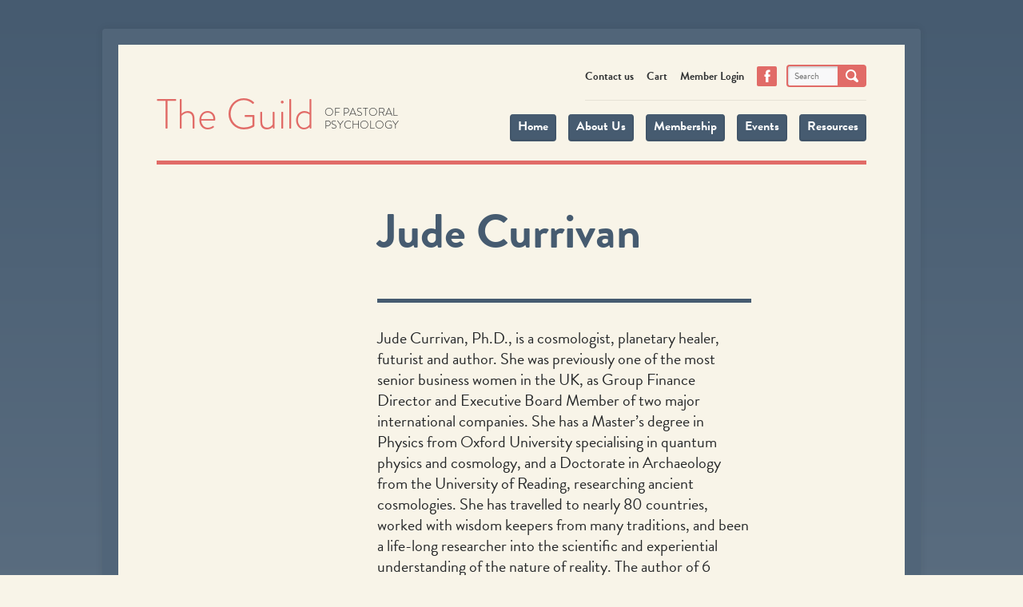

--- FILE ---
content_type: text/html; charset=UTF-8
request_url: https://www.guildofpastoralpsychology.org.uk/content_author/jude-currivan/
body_size: 14559
content:
<!doctype html>
<html class="no-js" lang="en">


<head>
    <meta charset="utf-8">
    <meta name="viewport" content="width=device-width, initial-scale=1.0" />

    <title>The Guild of Pastoral Psychology | Jude Currivan</title>
    <link href="/assets/images/favicon.ico" rel="icon" type="image/x-icon" />
    <meta name="description" content="" />
    <meta name="keywords" content="" />
    <meta property="og:site_name" content="Guild of Pastoral Psychology">
    <meta property="og:description" content="GPP general meta description" />
    <meta property="og:title" content="The Guild of Pastoral Psychology | Jude Currivan" />
    <meta property="og:type" content="website">
    <meta property="og:url" content="https://www.guildofpastoralpsychology.org.uk/content_author/jude-currivan/" />
    <meta property="og:image" content="https://www.guildofpastoralpsychology.org.uk/wp-content/themes/gpp/assets/images/og-img.png" />
    <meta name="twitter:card" content="summary">
    <meta name="twitter:site" content="@merckx">
    <meta name="twitter:title" content="The Guild of Pastoral Psychology | Jude Currivan">
    <meta name="twitter:description" content="GPP general meta description">
    <meta name="twitter:image" content="https://www.guildofpastoralpsychology.org.uk/wp-content/themes/gpp/assets/images/og-img.png">

    <link rel="canonical" href="http://merckx.com">

        
    <link href="/assets/images/apple-touch-icon.png" rel="apple-touch-icon" />
    <link href="/assets/images/apple-touch-icon-76x76.png" rel="apple-touch-icon" sizes="76x76" />
    <link href="/assets/images/apple-touch-icon-120x120.png" rel="apple-touch-icon" sizes="120x120" />
    <link href="/assets/images/apple-touch-icon-152x152.png" rel="apple-touch-icon" sizes="152x152" />

    <!--[if lt IE 9]>
        <script type="text/javascript">
            /**
* @preserve HTML5 Shiv 3.7.2 | @afarkas @jdalton @jon_neal @rem | MIT/GPL2 Licensed (Includes print shiv)
*/
(function(window,document){var version="3.7.2";var options=window.html5||{};var reSkip=/^<|^(?:button|map|select|textarea|object|iframe|option|optgroup)$/i;var saveClones=/^(?:a|b|code|div|fieldset|h1|h2|h3|h4|h5|h6|i|label|li|ol|p|q|span|strong|style|table|tbody|td|th|tr|ul)$/i;var supportsHtml5Styles;var expando="_html5shiv";var expanID=0;var expandoData={};var supportsUnknownElements;(function(){try{var a=document.createElement("a");a.innerHTML="<xyz></xyz>";supportsHtml5Styles=("hidden" in a);supportsUnknownElements=a.childNodes.length==1||(function(){(document.createElement)("a");var frag=document.createDocumentFragment();return(typeof frag.cloneNode=="undefined"||typeof frag.createDocumentFragment=="undefined"||typeof frag.createElement=="undefined");}());}catch(e){supportsHtml5Styles=true;supportsUnknownElements=true;}}());function addStyleSheet(ownerDocument,cssText){var p=ownerDocument.createElement("p"),parent=ownerDocument.getElementsByTagName("head")[0]||ownerDocument.documentElement;p.innerHTML="x<style>"+cssText+"</style>";return parent.insertBefore(p.lastChild,parent.firstChild);}function getElements(){var elements=html5.elements;return typeof elements=="string"?elements.split(" "):elements;}function addElements(newElements,ownerDocument){var elements=html5.elements;if(typeof elements!="string"){elements=elements.join(" ");}if(typeof newElements!="string"){newElements=newElements.join(" ");}html5.elements=elements+" "+newElements;shivDocument(ownerDocument);}function getExpandoData(ownerDocument){var data=expandoData[ownerDocument[expando]];if(!data){data={};expanID++;ownerDocument[expando]=expanID;expandoData[expanID]=data;}return data;}function createElement(nodeName,ownerDocument,data){if(!ownerDocument){ownerDocument=document;}if(supportsUnknownElements){return ownerDocument.createElement(nodeName);}if(!data){data=getExpandoData(ownerDocument);}var node;if(data.cache[nodeName]){node=data.cache[nodeName].cloneNode();}else{if(saveClones.test(nodeName)){node=(data.cache[nodeName]=data.createElem(nodeName)).cloneNode();}else{node=data.createElem(nodeName);}}return node.canHaveChildren&&!reSkip.test(nodeName)&&!node.tagUrn?data.frag.appendChild(node):node;}function createDocumentFragment(ownerDocument,data){if(!ownerDocument){ownerDocument=document;}if(supportsUnknownElements){return ownerDocument.createDocumentFragment();}data=data||getExpandoData(ownerDocument);var clone=data.frag.cloneNode(),i=0,elems=getElements(),l=elems.length;for(;i<l;i++){clone.createElement(elems[i]);}return clone;}function shivMethods(ownerDocument,data){if(!data.cache){data.cache={};data.createElem=ownerDocument.createElement;data.createFrag=ownerDocument.createDocumentFragment;data.frag=data.createFrag();}ownerDocument.createElement=function(nodeName){if(!html5.shivMethods){return data.createElem(nodeName);}return createElement(nodeName,ownerDocument,data);};ownerDocument.createDocumentFragment=Function("h,f","return function(){var n=f.cloneNode(),c=n.createElement;h.shivMethods&&("+getElements().join().replace(/[\w\-:]+/g,function(nodeName){data.createElem(nodeName);data.frag.createElement(nodeName);return'c("'+nodeName+'")';})+");return n}")(html5,data.frag);}function shivDocument(ownerDocument){if(!ownerDocument){ownerDocument=document;}var data=getExpandoData(ownerDocument);if(html5.shivCSS&&!supportsHtml5Styles&&!data.hasCSS){data.hasCSS=!!addStyleSheet(ownerDocument,"article,aside,dialog,figcaption,figure,footer,header,hgroup,main,nav,section{display:block}mark{background:#FF0;color:#000}template{display:none}");}if(!supportsUnknownElements){shivMethods(ownerDocument,data);}return ownerDocument;}var html5={elements:options.elements||"abbr article aside audio bdi canvas data datalist details dialog figcaption figure footer header hgroup main mark meter nav output picture progress section summary template time video",version:version,shivCSS:(options.shivCSS!==false),supportsUnknownElements:supportsUnknownElements,shivMethods:(options.shivMethods!==false),type:"default",shivDocument:shivDocument,createElement:createElement,createDocumentFragment:createDocumentFragment,addElements:addElements};window.html5=html5;shivDocument(document);var reMedia=/^$|\b(?:all|print)\b/;var shivNamespace="html5shiv";var supportsShivableSheets=!supportsUnknownElements&&(function(){var docEl=document.documentElement;return !(typeof document.namespaces=="undefined"||typeof document.parentWindow=="undefined"||typeof docEl.applyElement=="undefined"||typeof docEl.removeNode=="undefined"||typeof window.attachEvent=="undefined");}());function addWrappers(ownerDocument){var node,nodes=ownerDocument.getElementsByTagName("*"),index=nodes.length,reElements=RegExp("^(?:"+getElements().join("|")+")$","i"),result=[];while(index--){node=nodes[index];if(reElements.test(node.nodeName)){result.push(node.applyElement(createWrapper(node)));}}return result;}function createWrapper(element){var node,nodes=element.attributes,index=nodes.length,wrapper=element.ownerDocument.createElement(shivNamespace+":"+element.nodeName);while(index--){node=nodes[index];node.specified&&wrapper.setAttribute(node.nodeName,node.nodeValue);}wrapper.style.cssText=element.style.cssText;return wrapper;}function shivCssText(cssText){var pair,parts=cssText.split("{"),index=parts.length,reElements=RegExp("(^|[\\s,>+~])("+getElements().join("|")+")(?=[[\\s,>+~#.:]|$)","gi"),replacement="$1"+shivNamespace+"\\:$2";while(index--){pair=parts[index]=parts[index].split("}");pair[pair.length-1]=pair[pair.length-1].replace(reElements,replacement);parts[index]=pair.join("}");}return parts.join("{");}function removeWrappers(wrappers){var index=wrappers.length;while(index--){wrappers[index].removeNode();}}function shivPrint(ownerDocument){var shivedSheet,wrappers,data=getExpandoData(ownerDocument),namespaces=ownerDocument.namespaces,ownerWindow=ownerDocument.parentWindow;if(!supportsShivableSheets||ownerDocument.printShived){return ownerDocument;}if(typeof namespaces[shivNamespace]=="undefined"){namespaces.add(shivNamespace);}function removeSheet(){clearTimeout(data._removeSheetTimer);if(shivedSheet){shivedSheet.removeNode(true);}shivedSheet=null;}ownerWindow.attachEvent("onbeforeprint",function(){removeSheet();var imports,length,sheet,collection=ownerDocument.styleSheets,cssText=[],index=collection.length,sheets=Array(index);while(index--){sheets[index]=collection[index];}while((sheet=sheets.pop())){if(!sheet.disabled&&reMedia.test(sheet.media)){try{imports=sheet.imports;length=imports.length;}catch(er){length=0;}for(index=0;index<length;index++){sheets.push(imports[index]);}try{cssText.push(sheet.cssText);}catch(er){}}}cssText=shivCssText(cssText.reverse().join(""));wrappers=addWrappers(ownerDocument);shivedSheet=addStyleSheet(ownerDocument,cssText);});ownerWindow.attachEvent("onafterprint",function(){removeWrappers(wrappers);clearTimeout(data._removeSheetTimer);data._removeSheetTimer=setTimeout(removeSheet,500);});ownerDocument.printShived=true;return ownerDocument;}html5.type+=" print";html5.shivPrint=shivPrint;shivPrint(document);}(this,document));
        </script>
    <![endif]-->

        <script type="text/javascript">
        /*! Picturefill - v2.3.1 - 2015-04-09
* http://scottjehl.github.io/picturefill
* Copyright (c) 2015 https://github.com/scottjehl/picturefill/blob/master/Authors.txt; Licensed MIT */
window.matchMedia||(window.matchMedia=function(){"use strict";var a=window.styleMedia||window.media;if(!a){var b=document.createElement("style"),c=document.getElementsByTagName("script")[0],d=null;b.type="text/css",b.id="matchmediajs-test",c.parentNode.insertBefore(b,c),d="getComputedStyle"in window&&window.getComputedStyle(b,null)||b.currentStyle,a={matchMedium:function(a){var c="@media "+a+"{ #matchmediajs-test { width: 1px; } }";return b.styleSheet?b.styleSheet.cssText=c:b.textContent=c,"1px"===d.width}}}return function(b){return{matches:a.matchMedium(b||"all"),media:b||"all"}}}()),function(a,b,c){"use strict";function d(b){"object"==typeof module&&"object"==typeof module.exports?module.exports=b:"function"==typeof define&&define.amd&&define("picturefill",function(){return b}),"object"==typeof a&&(a.picturefill=b)}function e(a){var b,c,d,e,f,i=a||{};b=i.elements||g.getAllElements();for(var j=0,k=b.length;k>j;j++)if(c=b[j],d=c.parentNode,e=void 0,f=void 0,"IMG"===c.nodeName.toUpperCase()&&(c[g.ns]||(c[g.ns]={}),i.reevaluate||!c[g.ns].evaluated)){if(d&&"PICTURE"===d.nodeName.toUpperCase()){if(g.removeVideoShim(d),e=g.getMatch(c,d),e===!1)continue}else e=void 0;(d&&"PICTURE"===d.nodeName.toUpperCase()||!g.sizesSupported&&c.srcset&&h.test(c.srcset))&&g.dodgeSrcset(c),e?(f=g.processSourceSet(e),g.applyBestCandidate(f,c)):(f=g.processSourceSet(c),(void 0===c.srcset||c[g.ns].srcset)&&g.applyBestCandidate(f,c)),c[g.ns].evaluated=!0}}function f(){function c(){clearTimeout(d),d=setTimeout(h,60)}g.initTypeDetects(),e();var d,f=setInterval(function(){return e(),/^loaded|^i|^c/.test(b.readyState)?void clearInterval(f):void 0},250),h=function(){e({reevaluate:!0})};a.addEventListener?a.addEventListener("resize",c,!1):a.attachEvent&&a.attachEvent("onresize",c)}if(a.HTMLPictureElement)return void d(function(){});b.createElement("picture");var g=a.picturefill||{},h=/\s+\+?\d+(e\d+)?w/;g.ns="picturefill",function(){g.srcsetSupported="srcset"in c,g.sizesSupported="sizes"in c,g.curSrcSupported="currentSrc"in c}(),g.trim=function(a){return a.trim?a.trim():a.replace(/^\s+|\s+$/g,"")},g.makeUrl=function(){var a=b.createElement("a");return function(b){return a.href=b,a.href}}(),g.restrictsMixedContent=function(){return"https:"===a.location.protocol},g.matchesMedia=function(b){return a.matchMedia&&a.matchMedia(b).matches},g.getDpr=function(){return a.devicePixelRatio||1},g.getWidthFromLength=function(a){var c;if(!a||a.indexOf("%")>-1!=!1||!(parseFloat(a)>0||a.indexOf("calc(")>-1))return!1;a=a.replace("vw","%"),g.lengthEl||(g.lengthEl=b.createElement("div"),g.lengthEl.style.cssText="border:0;display:block;font-size:1em;left:0;margin:0;padding:0;position:absolute;visibility:hidden",g.lengthEl.className="helper-from-picturefill-js"),g.lengthEl.style.width="0px";try{g.lengthEl.style.width=a}catch(d){}return b.body.appendChild(g.lengthEl),c=g.lengthEl.offsetWidth,0>=c&&(c=!1),b.body.removeChild(g.lengthEl),c},g.detectTypeSupport=function(b,c){var d=new a.Image;return d.onerror=function(){g.types[b]=!1,e()},d.onload=function(){g.types[b]=1===d.width,e()},d.src=c,"pending"},g.types=g.types||{},g.initTypeDetects=function(){g.types["image/jpeg"]=!0,g.types["image/gif"]=!0,g.types["image/png"]=!0,g.types["image/svg+xml"]=b.implementation.hasFeature("http://www.w3.org/TR/SVG11/feature#Image","1.1"),g.types["image/webp"]=g.detectTypeSupport("image/webp","[data-uri]")},g.verifyTypeSupport=function(a){var b=a.getAttribute("type");if(null===b||""===b)return!0;var c=g.types[b];return"string"==typeof c&&"pending"!==c?(g.types[b]=g.detectTypeSupport(b,c),"pending"):"function"==typeof c?(c(),"pending"):c},g.parseSize=function(a){var b=/(\([^)]+\))?\s*(.+)/g.exec(a);return{media:b&&b[1],length:b&&b[2]}},g.findWidthFromSourceSize=function(c){for(var d,e=g.trim(c).split(/\s*,\s*/),f=0,h=e.length;h>f;f++){var i=e[f],j=g.parseSize(i),k=j.length,l=j.media;if(k&&(!l||g.matchesMedia(l))&&(d=g.getWidthFromLength(k)))break}return d||Math.max(a.innerWidth||0,b.documentElement.clientWidth)},g.parseSrcset=function(a){for(var b=[];""!==a;){a=a.replace(/^\s+/g,"");var c,d=a.search(/\s/g),e=null;if(-1!==d){c=a.slice(0,d);var f=c.slice(-1);if((","===f||""===c)&&(c=c.replace(/,+$/,""),e=""),a=a.slice(d+1),null===e){var g=a.indexOf(",");-1!==g?(e=a.slice(0,g),a=a.slice(g+1)):(e=a,a="")}}else c=a,a="";(c||e)&&b.push({url:c,descriptor:e})}return b},g.parseDescriptor=function(a,b){var c,d=b||"100vw",e=a&&a.replace(/(^\s+|\s+$)/g,""),f=g.findWidthFromSourceSize(d);if(e)for(var h=e.split(" "),i=h.length-1;i>=0;i--){var j=h[i],k=j&&j.slice(j.length-1);if("h"!==k&&"w"!==k||g.sizesSupported){if("x"===k){var l=j&&parseFloat(j,10);c=l&&!isNaN(l)?l:1}}else c=parseFloat(parseInt(j,10)/f)}return c||1},g.getCandidatesFromSourceSet=function(a,b){for(var c=g.parseSrcset(a),d=[],e=0,f=c.length;f>e;e++){var h=c[e];d.push({url:h.url,resolution:g.parseDescriptor(h.descriptor,b)})}return d},g.dodgeSrcset=function(a){a.srcset&&(a[g.ns].srcset=a.srcset,a.srcset="",a.setAttribute("data-pfsrcset",a[g.ns].srcset))},g.processSourceSet=function(a){var b=a.getAttribute("srcset"),c=a.getAttribute("sizes"),d=[];return"IMG"===a.nodeName.toUpperCase()&&a[g.ns]&&a[g.ns].srcset&&(b=a[g.ns].srcset),b&&(d=g.getCandidatesFromSourceSet(b,c)),d},g.backfaceVisibilityFix=function(a){var b=a.style||{},c="webkitBackfaceVisibility"in b,d=b.zoom;c&&(b.zoom=".999",c=a.offsetWidth,b.zoom=d)},g.setIntrinsicSize=function(){var c={},d=function(a,b,c){b&&a.setAttribute("width",parseInt(b/c,10))};return function(e,f){var h;e[g.ns]&&!a.pfStopIntrinsicSize&&(void 0===e[g.ns].dims&&(e[g.ns].dims=e.getAttribute("width")||e.getAttribute("height")),e[g.ns].dims||(f.url in c?d(e,c[f.url],f.resolution):(h=b.createElement("img"),h.onload=function(){if(c[f.url]=h.width,!c[f.url])try{b.body.appendChild(h),c[f.url]=h.width||h.offsetWidth,b.body.removeChild(h)}catch(a){}e.src===f.url&&d(e,c[f.url],f.resolution),e=null,h.onload=null,h=null},h.src=f.url)))}}(),g.applyBestCandidate=function(a,b){var c,d,e;a.sort(g.ascendingSort),d=a.length,e=a[d-1];for(var f=0;d>f;f++)if(c=a[f],c.resolution>=g.getDpr()){e=c;break}e&&(e.url=g.makeUrl(e.url),b.src!==e.url&&(g.restrictsMixedContent()&&"http:"===e.url.substr(0,"http:".length).toLowerCase()?void 0!==window.console&&console.warn("Blocked mixed content image "+e.url):(b.src=e.url,g.curSrcSupported||(b.currentSrc=b.src),g.backfaceVisibilityFix(b))),g.setIntrinsicSize(b,e))},g.ascendingSort=function(a,b){return a.resolution-b.resolution},g.removeVideoShim=function(a){var b=a.getElementsByTagName("video");if(b.length){for(var c=b[0],d=c.getElementsByTagName("source");d.length;)a.insertBefore(d[0],c);c.parentNode.removeChild(c)}},g.getAllElements=function(){for(var a=[],c=b.getElementsByTagName("img"),d=0,e=c.length;e>d;d++){var f=c[d];("PICTURE"===f.parentNode.nodeName.toUpperCase()||null!==f.getAttribute("srcset")||f[g.ns]&&null!==f[g.ns].srcset)&&a.push(f)}return a},g.getMatch=function(a,b){for(var c,d=b.childNodes,e=0,f=d.length;f>e;e++){var h=d[e];if(1===h.nodeType){if(h===a)return c;if("SOURCE"===h.nodeName.toUpperCase()){null!==h.getAttribute("src")&&void 0!==typeof console&&console.warn("The `src` attribute is invalid on `picture` `source` element; instead, use `srcset`.");var i=h.getAttribute("media");if(h.getAttribute("srcset")&&(!i||g.matchesMedia(i))){var j=g.verifyTypeSupport(h);if(j===!0){c=h;break}if("pending"===j)return!1}}}}return c},f(),e._=g,d(e)}(window,window.document,new window.Image);
        /* Modernizr 2.8.3 (Custom Build) | MIT & BSD
 * Build: http://modernizr.com/download/#-backgroundsize-svg-mq-cssclasses-teststyles-testprop-testallprops-prefixes-domprefixes-load
 */
;window.Modernizr=function(a,b,c){function B(a){j.cssText=a}function C(a,b){return B(m.join(a+";")+(b||""))}function D(a,b){return typeof a===b}function E(a,b){return!!~(""+a).indexOf(b)}function F(a,b){for(var d in a){var e=a[d];if(!E(e,"-")&&j[e]!==c)return b=="pfx"?e:!0}return!1}function G(a,b,d){for(var e in a){var f=b[a[e]];if(f!==c)return d===!1?a[e]:D(f,"function")?f.bind(d||b):f}return!1}function H(a,b,c){var d=a.charAt(0).toUpperCase()+a.slice(1),e=(a+" "+o.join(d+" ")+d).split(" ");return D(b,"string")||D(b,"undefined")?F(e,b):(e=(a+" "+p.join(d+" ")+d).split(" "),G(e,b,c))}var d="2.8.3",e={},f=!0,g=b.documentElement,h="modernizr",i=b.createElement(h),j=i.style,k,l={}.toString,m=" -webkit- -moz- -o- -ms- ".split(" "),n="Webkit Moz O ms",o=n.split(" "),p=n.toLowerCase().split(" "),q={svg:"http://www.w3.org/2000/svg"},r={},s={},t={},u=[],v=u.slice,w,x=function(a,c,d,e){var f,i,j,k,l=b.createElement("div"),m=b.body,n=m||b.createElement("body");if(parseInt(d,10))while(d--)j=b.createElement("div"),j.id=e?e[d]:h+(d+1),l.appendChild(j);return f=["&#173;",'<style id="s',h,'">',a,"</style>"].join(""),l.id=h,(m?l:n).innerHTML+=f,n.appendChild(l),m||(n.style.background="",n.style.overflow="hidden",k=g.style.overflow,g.style.overflow="hidden",g.appendChild(n)),i=c(l,a),m?l.parentNode.removeChild(l):(n.parentNode.removeChild(n),g.style.overflow=k),!!i},y=function(b){var c=a.matchMedia||a.msMatchMedia;if(c)return c(b)&&c(b).matches||!1;var d;return x("@media "+b+" { #"+h+" { position: absolute; } }",function(b){d=(a.getComputedStyle?getComputedStyle(b,null):b.currentStyle)["position"]=="absolute"}),d},z={}.hasOwnProperty,A;!D(z,"undefined")&&!D(z.call,"undefined")?A=function(a,b){return z.call(a,b)}:A=function(a,b){return b in a&&D(a.constructor.prototype[b],"undefined")},Function.prototype.bind||(Function.prototype.bind=function(b){var c=this;if(typeof c!="function")throw new TypeError;var d=v.call(arguments,1),e=function(){if(this instanceof e){var a=function(){};a.prototype=c.prototype;var f=new a,g=c.apply(f,d.concat(v.call(arguments)));return Object(g)===g?g:f}return c.apply(b,d.concat(v.call(arguments)))};return e}),r.backgroundsize=function(){return H("backgroundSize")},r.svg=function(){return!!b.createElementNS&&!!b.createElementNS(q.svg,"svg").createSVGRect};for(var I in r)A(r,I)&&(w=I.toLowerCase(),e[w]=r[I](),u.push((e[w]?"":"no-")+w));return e.addTest=function(a,b){if(typeof a=="object")for(var d in a)A(a,d)&&e.addTest(d,a[d]);else{a=a.toLowerCase();if(e[a]!==c)return e;b=typeof b=="function"?b():b,typeof f!="undefined"&&f&&(g.className+=" "+(b?"":"no-")+a),e[a]=b}return e},B(""),i=k=null,e._version=d,e._prefixes=m,e._domPrefixes=p,e._cssomPrefixes=o,e.mq=y,e.testProp=function(a){return F([a])},e.testAllProps=H,e.testStyles=x,g.className=g.className.replace(/(^|\s)no-js(\s|$)/,"$1$2")+(f?" js "+u.join(" "):""),e}(this,this.document),function(a,b,c){function d(a){return"[object Function]"==o.call(a)}function e(a){return"string"==typeof a}function f(){}function g(a){return!a||"loaded"==a||"complete"==a||"uninitialized"==a}function h(){var a=p.shift();q=1,a?a.t?m(function(){("c"==a.t?B.injectCss:B.injectJs)(a.s,0,a.a,a.x,a.e,1)},0):(a(),h()):q=0}function i(a,c,d,e,f,i,j){function k(b){if(!o&&g(l.readyState)&&(u.r=o=1,!q&&h(),l.onload=l.onreadystatechange=null,b)){"img"!=a&&m(function(){t.removeChild(l)},50);for(var d in y[c])y[c].hasOwnProperty(d)&&y[c][d].onload()}}var j=j||B.errorTimeout,l=b.createElement(a),o=0,r=0,u={t:d,s:c,e:f,a:i,x:j};1===y[c]&&(r=1,y[c]=[]),"object"==a?l.data=c:(l.src=c,l.type=a),l.width=l.height="0",l.onerror=l.onload=l.onreadystatechange=function(){k.call(this,r)},p.splice(e,0,u),"img"!=a&&(r||2===y[c]?(t.insertBefore(l,s?null:n),m(k,j)):y[c].push(l))}function j(a,b,c,d,f){return q=0,b=b||"j",e(a)?i("c"==b?v:u,a,b,this.i++,c,d,f):(p.splice(this.i++,0,a),1==p.length&&h()),this}function k(){var a=B;return a.loader={load:j,i:0},a}var l=b.documentElement,m=a.setTimeout,n=b.getElementsByTagName("script")[0],o={}.toString,p=[],q=0,r="MozAppearance"in l.style,s=r&&!!b.createRange().compareNode,t=s?l:n.parentNode,l=a.opera&&"[object Opera]"==o.call(a.opera),l=!!b.attachEvent&&!l,u=r?"object":l?"script":"img",v=l?"script":u,w=Array.isArray||function(a){return"[object Array]"==o.call(a)},x=[],y={},z={timeout:function(a,b){return b.length&&(a.timeout=b[0]),a}},A,B;B=function(a){function b(a){var a=a.split("!"),b=x.length,c=a.pop(),d=a.length,c={url:c,origUrl:c,prefixes:a},e,f,g;for(f=0;f<d;f++)g=a[f].split("="),(e=z[g.shift()])&&(c=e(c,g));for(f=0;f<b;f++)c=x[f](c);return c}function g(a,e,f,g,h){var i=b(a),j=i.autoCallback;i.url.split(".").pop().split("?").shift(),i.bypass||(e&&(e=d(e)?e:e[a]||e[g]||e[a.split("/").pop().split("?")[0]]),i.instead?i.instead(a,e,f,g,h):(y[i.url]?i.noexec=!0:y[i.url]=1,f.load(i.url,i.forceCSS||!i.forceJS&&"css"==i.url.split(".").pop().split("?").shift()?"c":c,i.noexec,i.attrs,i.timeout),(d(e)||d(j))&&f.load(function(){k(),e&&e(i.origUrl,h,g),j&&j(i.origUrl,h,g),y[i.url]=2})))}function h(a,b){function c(a,c){if(a){if(e(a))c||(j=function(){var a=[].slice.call(arguments);k.apply(this,a),l()}),g(a,j,b,0,h);else if(Object(a)===a)for(n in m=function(){var b=0,c;for(c in a)a.hasOwnProperty(c)&&b++;return b}(),a)a.hasOwnProperty(n)&&(!c&&!--m&&(d(j)?j=function(){var a=[].slice.call(arguments);k.apply(this,a),l()}:j[n]=function(a){return function(){var b=[].slice.call(arguments);a&&a.apply(this,b),l()}}(k[n])),g(a[n],j,b,n,h))}else!c&&l()}var h=!!a.test,i=a.load||a.both,j=a.callback||f,k=j,l=a.complete||f,m,n;c(h?a.yep:a.nope,!!i),i&&c(i)}var i,j,l=this.yepnope.loader;if(e(a))g(a,0,l,0);else if(w(a))for(i=0;i<a.length;i++)j=a[i],e(j)?g(j,0,l,0):w(j)?B(j):Object(j)===j&&h(j,l);else Object(a)===a&&h(a,l)},B.addPrefix=function(a,b){z[a]=b},B.addFilter=function(a){x.push(a)},B.errorTimeout=1e4,null==b.readyState&&b.addEventListener&&(b.readyState="loading",b.addEventListener("DOMContentLoaded",A=function(){b.removeEventListener("DOMContentLoaded",A,0),b.readyState="complete"},0)),a.yepnope=k(),a.yepnope.executeStack=h,a.yepnope.injectJs=function(a,c,d,e,i,j){var k=b.createElement("script"),l,o,e=e||B.errorTimeout;k.src=a;for(o in d)k.setAttribute(o,d[o]);c=j?h:c||f,k.onreadystatechange=k.onload=function(){!l&&g(k.readyState)&&(l=1,c(),k.onload=k.onreadystatechange=null)},m(function(){l||(l=1,c(1))},e),i?k.onload():n.parentNode.insertBefore(k,n)},a.yepnope.injectCss=function(a,c,d,e,g,i){var e=b.createElement("link"),j,c=i?h:c||f;e.href=a,e.rel="stylesheet",e.type="text/css";for(j in d)e.setAttribute(j,d[j]);g||(n.parentNode.insertBefore(e,n),m(c,0))}}(this,document),Modernizr.load=function(){yepnope.apply(window,[].slice.call(arguments,0))};
    </script>

    <!-- xyz -->
        <!-- /xyz -->

    <meta name='robots' content='max-image-preview:large' />
	<style>img:is([sizes="auto" i], [sizes^="auto," i]) { contain-intrinsic-size: 3000px 1500px }</style>
	<link rel='dns-prefetch' href='//cdnjs.cloudflare.com' />
<link rel='dns-prefetch' href='//use.typekit.net' />
<link rel='stylesheet' id='gpp_checkout_filer_css-css' href='https://www.guildofpastoralpsychology.org.uk/wp-content/plugins/gpp-membership//js/jQuery-filer/css/jquery.filer.css?ver=6.8.3' type='text/css' media='all' />
<link rel='stylesheet' id='woocommerce-layout-css' href='https://www.guildofpastoralpsychology.org.uk/wp-content/plugins/woocommerce/assets/css/woocommerce-layout.css?ver=10.4.3' type='text/css' media='all' />
<link rel='stylesheet' id='woocommerce-smallscreen-css' href='https://www.guildofpastoralpsychology.org.uk/wp-content/plugins/woocommerce/assets/css/woocommerce-smallscreen.css?ver=10.4.3' type='text/css' media='only screen and (max-width: 768px)' />
<link rel='stylesheet' id='woocommerce-general-css' href='https://www.guildofpastoralpsychology.org.uk/wp-content/plugins/woocommerce/assets/css/woocommerce.css?ver=10.4.3' type='text/css' media='all' />
<style id='woocommerce-inline-inline-css' type='text/css'>
.woocommerce form .form-row .required { visibility: visible; }
</style>
<link rel='stylesheet' id='wc-gateway-ppec-frontend-css' href='https://www.guildofpastoralpsychology.org.uk/wp-content/plugins/woocommerce-gateway-paypal-express-checkout/assets/css/wc-gateway-ppec-frontend.css?ver=2.1.1' type='text/css' media='all' />
<link rel='stylesheet' id='typekit-css' href='https://use.typekit.net/cpl2pmr.css?ver=1' type='text/css' media='screen' />
<link rel='stylesheet' id='main_fonts_css-css' href='https://www.guildofpastoralpsychology.org.uk/wp-content/themes/gpp/assets/css/fonts.css?ver=1' type='text/css' media='screen' />
<link rel='stylesheet' id='main_core_css-css' href='https://www.guildofpastoralpsychology.org.uk/wp-content/themes/gpp/assets/css/core.css?ver=1' type='text/css' media='screen' />
<link rel='stylesheet' id='main_subpages_css-css' href='https://www.guildofpastoralpsychology.org.uk/wp-content/themes/gpp/assets/css/subpages.css?ver=1' type='text/css' media='screen' />
<link rel='stylesheet' id='main_theme_printcss-css' href='https://www.guildofpastoralpsychology.org.uk/wp-content/themes/gpp/assets/css/print.css?ver=1' type='text/css' media='print' />
<!--[if lt IE 7]>
<link rel='stylesheet' id='main_core_css_ie7-css' href='https://www.guildofpastoralpsychology.org.uk/wp-content/themes/gpp/assets/css/core-ie7.css?ver=1' type='text/css' media='print' />
<![endif]-->
<!--[if lt IE 7]>
<link rel='stylesheet' id='main_subpages_css_ie7-css' href='https://www.guildofpastoralpsychology.org.uk/wp-content/themes/gpp/assets/css/subpages-ie7.css?ver=1' type='text/css' media='print' />
<![endif]-->
<!--[if lt IE 8]>
<link rel='stylesheet' id='main_core_css_ie8-css' href='https://www.guildofpastoralpsychology.org.uk/wp-content/themes/gpp/assets/css/core-ie8.css?ver=1' type='text/css' media='print' />
<![endif]-->
<!--[if lt IE 8]>
<link rel='stylesheet' id='main_subpages_css_ie8-css' href='https://www.guildofpastoralpsychology.org.uk/wp-content/themes/gpp/assets/css/subpages-ie8.css?ver=1' type='text/css' media='print' />
<![endif]-->
<script type="text/javascript" src="https://www.guildofpastoralpsychology.org.uk/wp-content/themes/gpp/assets/js/libs/jquery-1.11.1.min.js?ver=1.11.1" id="jquery-js"></script>
<script type="text/javascript" src="https://www.guildofpastoralpsychology.org.uk/wp-content/plugins/woocommerce/assets/js/jquery-blockui/jquery.blockUI.min.js?ver=2.7.0-wc.10.4.3" id="wc-jquery-blockui-js" defer="defer" data-wp-strategy="defer"></script>
<script type="text/javascript" id="wc-add-to-cart-js-extra">
/* <![CDATA[ */
var wc_add_to_cart_params = {"ajax_url":"\/wp-admin\/admin-ajax.php","wc_ajax_url":"\/?wc-ajax=%%endpoint%%","i18n_view_cart":"View basket","cart_url":"https:\/\/www.guildofpastoralpsychology.org.uk\/cart\/","is_cart":"","cart_redirect_after_add":"no"};
/* ]]> */
</script>
<script type="text/javascript" src="https://www.guildofpastoralpsychology.org.uk/wp-content/plugins/woocommerce/assets/js/frontend/add-to-cart.min.js?ver=10.4.3" id="wc-add-to-cart-js" defer="defer" data-wp-strategy="defer"></script>
<script type="text/javascript" src="https://www.guildofpastoralpsychology.org.uk/wp-content/plugins/woocommerce/assets/js/js-cookie/js.cookie.min.js?ver=2.1.4-wc.10.4.3" id="wc-js-cookie-js" defer="defer" data-wp-strategy="defer"></script>
<script type="text/javascript" id="woocommerce-js-extra">
/* <![CDATA[ */
var woocommerce_params = {"ajax_url":"\/wp-admin\/admin-ajax.php","wc_ajax_url":"\/?wc-ajax=%%endpoint%%","i18n_password_show":"Show password","i18n_password_hide":"Hide password"};
/* ]]> */
</script>
<script type="text/javascript" src="https://www.guildofpastoralpsychology.org.uk/wp-content/plugins/woocommerce/assets/js/frontend/woocommerce.min.js?ver=10.4.3" id="woocommerce-js" defer="defer" data-wp-strategy="defer"></script>
<link rel="EditURI" type="application/rsd+xml" title="RSD" href="https://www.guildofpastoralpsychology.org.uk/xmlrpc.php?rsd" />
<link rel="canonical" href="https://www.guildofpastoralpsychology.org.uk/content_author/jude-currivan/" />
<link rel='shortlink' href='https://www.guildofpastoralpsychology.org.uk/?p=8655' />
<link rel="alternate" title="oEmbed (JSON)" type="application/json+oembed" href="https://www.guildofpastoralpsychology.org.uk/wp-json/oembed/1.0/embed?url=https%3A%2F%2Fwww.guildofpastoralpsychology.org.uk%2Fcontent_author%2Fjude-currivan%2F" />
<link rel="alternate" title="oEmbed (XML)" type="text/xml+oembed" href="https://www.guildofpastoralpsychology.org.uk/wp-json/oembed/1.0/embed?url=https%3A%2F%2Fwww.guildofpastoralpsychology.org.uk%2Fcontent_author%2Fjude-currivan%2F&#038;format=xml" />
<style type="text/css">dd ul.bulleted {  float:none;clear:both; }</style>	<noscript><style>.woocommerce-product-gallery{ opacity: 1 !important; }</style></noscript>
	

        <!-- Global site tag (gtag.js) - Google Analytics -->
    <script async src="https://www.googletagmanager.com/gtag/js?id=UA-94032770-1"></script>
    <script>
        window.dataLayer = window.dataLayer || [];
        function gtag(){dataLayer.push(arguments);}
        gtag('js', new Date());

        gtag('config', 'UA-94032770-1');
    </script>
    
</head>

<body class="wp-singular content_author-template-default single single-content_author postid-8655 wp-theme-gpp theme-gpp woocommerce-no-js">
    

    <a id="accesskey" accesskey="2" href="#content">Skip Content</a>
    
    <div id="align" class="content_align">

        <div id="wrapper">


                        <div id="main" class="content_main_align">

                                <header id="header">

                                        
                    <h1 class="logo_text" accesskey="1"><a href="/"><span class="first">The Guild</span> <span class="last">of Pastoral Psychology</span></a></h1>
                    
	                <a href="#" id="sidebar_open" class="btn_sidebar menu">
	                    <span class="btn_sidebar_bg menu">
	                        <span class="btn_sidebar_picto menu"></span>
	                    </span>
	                </a>

                                        <nav id="nav" class="topnav_main">

                                                <div class="topnav_comp">

                                                        <div class="sitesearch">
                                <form id="sitesearch" method="GET" action="/search-results/">
                                    <label class="visually-hidden" for="sitesearch_query">Search for something
                                    </label>
                                    <input type="text" id="sitesearch_query" placeholder="Search" name="keywords" accesskey="4"/>
                                    <input type="submit" value="Go" id="sitesearch_submit" />
                                </form>
                            </div> <!-- End .sitesearch -->
                            
                                                        <ul class="topnav">
                                                            <li class="topnav_block first">
                                    <a href="https://www.guildofpastoralpsychology.org.uk/contact-us/" class="topnav_element">Contact us</a>
                                </li>
                                                            <li class="topnav_block">
                                    <a href="https://www.guildofpastoralpsychology.org.uk/cart/" class="topnav_element">Cart</a>
                                </li>
                                                            <li class="topnav_block">
                                    <a href="https://www.guildofpastoralpsychology.org.uk/member-login/" class="topnav_element">Member Login</a>
                                </li>
                                                                                                                            <li class="topnav_block with_social">
                                        <a href="https://www.facebook.com/GuildOfPastPsych/" class="topnav_element with_social facebook">&#xF610;</a>
                                    </li>
                                                                                                                                                    </ul> <!-- End .topnav -->

                        </div> <!-- End .topnav_comp -->
                        
                                                <div class="toolbar">
                            <div class="toolbar_align">

                                                                                                <ul class="topnav with_large">
                                                                    <li class="topnav_block with_large first">
                                        <a href="https://www.guildofpastoralpsychology.org.uk/" class="topnav_element with_large">Home</a>
                                    </li>
                                                                    <li class="topnav_block with_large">
                                        <a href="https://www.guildofpastoralpsychology.org.uk/about-us/" class="topnav_element with_large">About Us</a>
                                    </li>
                                                                    <li class="topnav_block with_large">
                                        <a href="https://www.guildofpastoralpsychology.org.uk/buy-renew-membership/" class="topnav_element with_large">Membership</a>
                                    </li>
                                                                    <li class="topnav_block with_large">
                                        <a href="https://www.guildofpastoralpsychology.org.uk/events/" class="topnav_element with_large">Events</a>
                                    </li>
                                                                    <li class="topnav_block with_large last">
                                        <a href="https://www.guildofpastoralpsychology.org.uk/resources/" class="topnav_element with_large">Resources</a>
                                    </li>
                                                                </ul> <!-- End .topnav -->
                                                                
                            </div> <!-- End .toolbar_align -->
                        </div> <!-- End .toolbar -->
                        
                    </nav> <!-- End .topnav_main -->
                    
                </header> <!-- End #header -->
                
                <div id="content">
                
				<div class="header_line"></div>
                
                                
				          
                                        <div class="surcore">
                        
                                                        <div class="surcore_align">

                                
                                
                                
                                                                        <section class="section first">
                                        <header class="section_header">
                                            
                                            <h1 class="section_header_title">Jude Currivan
  </h1>
										    
                                            
    <div class="meta_base">

    <ul class="meta_list">
        </ul>

</div>
    <p class="section_header_summary">
      
          </p>
  
                                                                                                                                                                             </header>
                                    </section> <!-- End .section -->
                                    
                                                            </div> <!-- End .surcore_align -->
                            
                                            </div> <!-- End .surcore -->
                    
                                        <div class="core">

                        
                            
    
  
                                                        <div class="primary">
                                <div class="primary_header"></div>
                                
        <p>Jude Currivan, Ph.D., is a cosmologist, planetary healer, futurist and author. She was previously one of the most senior business women in the UK, as Group Finance Director and Executive Board Member of two major international companies. She has a Master’s degree in Physics from Oxford University specialising in quantum physics and cosmology, and a Doctorate in Archaeology from the University of Reading, researching ancient cosmologies. She has travelled to nearly 80 countries, worked with wisdom keepers from many traditions, and been a life-long researcher into the scientific and experiential understanding of the nature of reality. The author of 6 books, the most recent the Nautilus award-winning <em>The Cosmic Hologram</em>, she is a member of the Evolutionary Leaders Circle (<a href="http://www.evolutionaryleaders.net/">www.evolutionaryleaders.net</a>) and lives in Wiltshire, England.</p>


        
    
                            </div> <!-- End .primary -->
                            
                            
      <div class="meta_base">

    
</div>

      
      
              
        <div class="social_base">

    <ul class="social">
            <li class="social_block startrow3 first">
            <a href="https://twitter.com/share?text=Jude%20Currivan" class="social_element twitter" target="_blank">&#xF611;</a>
        </li>
            <li class="social_block">
            <a href="https://www.facebook.com/sharer.php?u=https%3A%2F%2Fwww.guildofpastoralpsychology.org.uk%2Fcontent_author%2Fjude-currivan%2F" class="social_element facebook" target="_blank">&#xF610;</a>
        </li>
            <li class="social_block">
            <a href="https://plus.google.com/share?url?u=https%3A%2F%2Fwww.guildofpastoralpsychology.org.uk%2Fcontent_author%2Fjude-currivan%2F" class="social_element googleplus" target="_blank">&#xF613;</a>
        </li>
            <li class="social_block startrow3 last">
            <a href="/cdn-cgi/l/email-protection#a798d4d2c5cdc2c4d39aedd2c3c2829597e4d2d5d5ced1c6c9" class="social_element email" target="_blank">&#x2709;</a>
        </li>
        </ul>

</div> <!-- End .social_base -->
      
    
                        
                    </div> <!-- End .core -->
                    
                    
                                </div> <!-- End #content -->

            </div> <!-- End .content_main_align -->

        </div> <!-- End #wrapper -->

                <div id="footer" class="footer_base">

            <footer class="footer">

                <nav class="fnav_main">

                    <div class="fnav_base">

                        <div class="fnav_base_block first">

                            <h3 class="fnav_title">Site navigation</h3>
                            <ul class="fnav block0">
                                                            <li class="fnav_block first">
                                    <a href="https://www.guildofpastoralpsychology.org.uk/" class="fnav_element first">Home</a>
                                </li>
                                                            <li class="fnav_block">
                                    <a href="https://www.guildofpastoralpsychology.org.uk/about-us/" class="fnav_element">About Us</a>
                                </li>
                                                            <li class="fnav_block">
                                    <a href="https://www.guildofpastoralpsychology.org.uk/buy-renew-membership/" class="fnav_element">Membership</a>
                                </li>
                                                            <li class="fnav_block">
                                    <a href="https://www.guildofpastoralpsychology.org.uk/events/" class="fnav_element">Events</a>
                                </li>
                                                            <li class="fnav_block last">
                                    <a href="https://www.guildofpastoralpsychology.org.uk/resources/" class="fnav_element last">Resources</a>
                                </li>
                                                        </ul>
                            <ul class="fnav block1">
                                                            <li class="fnav_block first">
                                    <a href="https://www.guildofpastoralpsychology.org.uk/contact-us/" class="fnav_element first">Contact us</a>
                                </li>
                                                            <li class="fnav_block">
                                    <a href="https://www.guildofpastoralpsychology.org.uk/cart/" class="fnav_element">Cart</a>
                                </li>
                                                            <li class="fnav_block last">
                                    <a href="https://www.guildofpastoralpsychology.org.uk/member-login/" class="fnav_element last">Member Login</a>
                                </li>
                                                        </ul>

                        </div> <!-- End .fnav_base_block -->

                        <div class="fnav_base_block">

                            <h3 class="fnav_title">Contact us</h3>
                            <ul class="fnav block2">
                                <li class="fnav_block detail_contact detail_phone first">
                                    <span class="fnav_element first">07545 616722</span>
                                </li>
                                <li class="fnav_block detail_contact detail_address last">
                                    <span class="fnav_element last">Wendy Gundry<br />ASL Consultancy<br />GPP Administration<br />23 Southway<br />Burgess Hill<br />RH15 9SY</span>
                                </li>
                                 <li class="fnav_block detail_contact detail_email">
                                    <a href="/cdn-cgi/l/email-protection#553431383c3b3c26212734213c3a3b1532203c39313a33253426213a27343925262c363d3a393a322c7b3a27327b203e" class="fnav_element"><span class="__cf_email__" data-cfemail="38595c555156514b4c4a594c515756785f4d51545c575e48594b4c574a5954484b415b505754575f4116574a5f164d53">[email&#160;protected]</span></a>
                                </li>
 
                            </ul>

                        </div> <!-- End .fnav_base_block -->

                        <div class="fnav_base_block">

                            <h3 class="fnav_title">Follow us</h3>
                            <ul class="fnav block3">
                                                            <li class="fnav_block fnav_social first">
                                    <a target="_blank" href="https://www.facebook.com/GuildOfPastPsych/" class="fnav_element_social facebook first">
                                                                                &#xF610;
                                    </a>
                                </li>
                                                            <li class="fnav_block fnav_social last">
                                    <a target="_blank" href="" class="fnav_element_social linkedin first">
                                                                                &#xF612;
                                    </a>
                                </li>
                                                        </ul>

                        </div> <!-- End .fnav_base_block -->

                        <div class="fnav_base_block last">

                            <h3 class="fnav_title">Site tools</h3>
                                                            <li class="fnav_block first">
                                    <a href="https://www.guildofpastoralpsychology.org.uk/sitemap/" class="fnav_element first" >Sitemap</a>
                                </li>
                                                            <li class="fnav_block">
                                    <a href="https://www.guildofpastoralpsychology.org.uk/the-constitution/" class="fnav_element" >The Constitution</a>
                                </li>
                                                            <li class="fnav_block last">
                                    <a href="https://www.guildofpastoralpsychology.org.uk/privacy-cookies/" class="fnav_element last" >Privacy &#038; Cookies</a>
                                </li>
                            
                        </div> <!-- End .fnav_base_block -->

                    </div> <!-- End .fnav_base -->

                    <p class="fnav_credits">&copy; 2026 Guild of Pastoral Psychology. All Rights Reserved. Registered charity in England and Wales (No. 212662).</p>

                </nav> <!-- End .fnav_main -->

            </footer> <!-- End .footer -->

        </div> <!-- End .footer_base -->
        
    </div> <!-- End .content_align -->

    <aside id="sidebar" class="nav_sidebar">
        <a href="#" class="btn_sidebar close">&times;</a>

        <div class="sidebar_search" role="search">
            <form id="sidebarsearch" method="GET" action="/search-results/" role="form">
                <label for="sidebarsearch_query">
                    <input type="text" id="sidebarsearch_query" placeholder="Search" name="keywords" class="sidebar_input" />
                </label>
                <input type="submit" value="Search" id="sidebarsearch_submit" class="sidebar_submit" />
            </form>
        </div> <!-- End .sidebar_search -->

        <ul class="nav_sidebar_primary">
                        <li class="nav_sidebar_primary_block first">
                <a href="https://www.guildofpastoralpsychology.org.uk/" class="nav_sidebar_primary_element">Home</a>
            </li>
                        <li class="nav_sidebar_primary_block">
                <a href="https://www.guildofpastoralpsychology.org.uk/about-us/" class="nav_sidebar_primary_element">About Us</a>
            </li>
                        <li class="nav_sidebar_primary_block">
                <a href="https://www.guildofpastoralpsychology.org.uk/buy-renew-membership/" class="nav_sidebar_primary_element">Membership</a>
            </li>
                        <li class="nav_sidebar_primary_block">
                <a href="https://www.guildofpastoralpsychology.org.uk/events/" class="nav_sidebar_primary_element">Events</a>
            </li>
                        <li class="nav_sidebar_primary_block last">
                <a href="https://www.guildofpastoralpsychology.org.uk/resources/" class="nav_sidebar_primary_element">Resources</a>
            </li>
                                        <li class="nav_sidebar_primary_block secondary first">
                    <a href="https://www.guildofpastoralpsychology.org.uk/contact-us/" class="nav_sidebar_primary_element">Contact us</a>
                </li>
                            <li class="nav_sidebar_primary_block secondary">
                    <a href="https://www.guildofpastoralpsychology.org.uk/cart/" class="nav_sidebar_primary_element">Cart</a>
                </li>
                            <li class="nav_sidebar_primary_block secondary last">
                    <a href="https://www.guildofpastoralpsychology.org.uk/member-login/" class="nav_sidebar_primary_element">Member Login</a>
                </li>
                    </ul>

        <h2 class="nav_sidebar_section_title">In this section:</h2>

                <nav class="subnav_base" role="navigation"><ul class="subnav subnav_level0  "><li class="subnav_block level0 first last"><a href="https://www.guildofpastoralpsychology.org.uk/content_author/jude-currivan/" class="subnav_element level0 first last on">Jude Currivan</a></li></ul></nav>
    </aside>

        
        <script data-cfasync="false" src="/cdn-cgi/scripts/5c5dd728/cloudflare-static/email-decode.min.js"></script><script type="text/javascript">
            var button = $( '.btn_sidebar' ),
            	align = $( '#align' ),
                logo = $( '#logo' ),
                resizeTimer,
                sidebar = $( '#sidebar' ),
                sidebar_open = $( '#sidebar_open' ),
                $this = $( this ),
                $window = $( window );
                
            Modernizr.load([
                {
                    test : Modernizr.mq( 'only screen and (min-width: 980px)' ),
                    yep  : ['/assets/js/core.min.js'],
                    complete : function () {
                        if ( Modernizr.mq( 'only screen and (min-width: 980px)' ) ) {
                            $( document ).ready( function() {
                                $( '.add_dropdowns' ).superfish({
                                    hoverClass: 'dropdown_hover',   // Apply class to hovered parent list item
                                    autoArrows: false,              // Keep those disclosure triangles
                                    animation: {height: 'show'},     // slide-down effect without fade-in
                                    speed: 200,                     // Speed of animation
                                    easing: 'easeOutExpo',          // Default is swing
                                    delay: 1000,                    // Delay on mouseout
                                    dropShadows: false              // Add shadows
                                });
                            });
                        }
                    }
                },
                {
                    test : Modernizr.mq( 'only screen and (max-width: 980px)' ),
                    yep  : ['/assets/js/jquery.fitvids.min.js'],
                    complete : function () {
                        if ( Modernizr.mq( 'only screen and (max-width: 980px)' ) ) {
                            $( document ).ready( function() {
                                $( '#content' ).fitVids();
                            });
                        }
                    }
                }
            ]);
            $( document ).ready( function() {
                button.on( 'click', function( e ) {
                    e.preventDefault();
                    align.toggleClass( 'sidebar_active' );
                    logo.toggleClass( 'sidebar_active' );
                    sidebar_open.toggleClass( 'sidebar_active' );
                    sidebar.toggleClass( 'active' );
                });

                function on_resize(c,t){onresize=function(){clearTimeout(t);t=setTimeout(c,100)};return c};

                on_resize(function() {
                    if ( $window.width() > 980 ) {
	                    align.removeClass( 'sidebar_active' );
                        logo.removeClass( 'sidebar_active' );
                        sidebar_open.removeClass( 'sidebar_active' );
                        sidebar.removeClass( 'active' );
                    }
                })();
            });
        </script>
                <!--[if lte IE 8]>
            <script type="text/javascript" src="/assets/js/core.min.js"></script>
            <script type="text/javascript">
                $( document ).ready( function() {

                    $( '.add_dropdowns' ).superfish({
                        hoverClass: 'dropdown_hover',   // Apply class to hovered parent list item
                        autoArrows: false,              // Keep those disclosure triangles
                        animation: {height:'show'},     // slide-down effect without fade-in
                        speed: 200,                     // Speed of animation
                        easing: 'easeOutExpo',          // Default is swing
                        delay: 1000,                    // Delay on mouseout
                        dropShadows: false              // Add shadows
                    });

                });
            </script>
        <![endif]-->
    
        
    <script type="speculationrules">
{"prefetch":[{"source":"document","where":{"and":[{"href_matches":"\/*"},{"not":{"href_matches":["\/wp-*.php","\/wp-admin\/*","\/wp-content\/uploads\/*","\/wp-content\/*","\/wp-content\/plugins\/*","\/wp-content\/themes\/gpp\/*","\/*\\?(.+)"]}},{"not":{"selector_matches":"a[rel~=\"nofollow\"]"}},{"not":{"selector_matches":".no-prefetch, .no-prefetch a"}}]},"eagerness":"conservative"}]}
</script>
	<script type='text/javascript'>
		(function () {
			var c = document.body.className;
			c = c.replace(/woocommerce-no-js/, 'woocommerce-js');
			document.body.className = c;
		})();
	</script>
	<link rel='stylesheet' id='wc-blocks-style-css' href='https://www.guildofpastoralpsychology.org.uk/wp-content/plugins/woocommerce/assets/client/blocks/wc-blocks.css?ver=wc-10.4.3' type='text/css' media='all' />
<script type="text/javascript" src="https://www.guildofpastoralpsychology.org.uk/wp-content/themes/gpp/assets/js/core.min.js?ver=6.8.3" id="core_js-js"></script>
<script type="text/javascript" src="https://cdnjs.cloudflare.com/ajax/libs/picturefill/3.0.3/picturefill.min.js?ver=6.8.3" id="picturefill-js"></script>
<!--[if lt IE 9]>
<script type="text/javascript" src="https://www.guildofpastoralpsychology.org.uk/wp-content/themes/gpp/assets/js/min/respond.min.js?ver=6.8.3" id="ie_respond_js-js"></script>
<![endif]-->
<!--[if lt IE 9]>
<script type="text/javascript" src="https://www.guildofpastoralpsychology.org.uk/wp-content/themes/gpp/assets/js/min/selectivizr.min.js?ver=6.8.3" id="ie_selectivizr_js-js"></script>
<![endif]-->
<script type="text/javascript" src="https://www.guildofpastoralpsychology.org.uk/wp-content/plugins/woocommerce/assets/js/sourcebuster/sourcebuster.min.js?ver=10.4.3" id="sourcebuster-js-js"></script>
<script type="text/javascript" id="wc-order-attribution-js-extra">
/* <![CDATA[ */
var wc_order_attribution = {"params":{"lifetime":1.0e-5,"session":30,"base64":false,"ajaxurl":"https:\/\/www.guildofpastoralpsychology.org.uk\/wp-admin\/admin-ajax.php","prefix":"wc_order_attribution_","allowTracking":true},"fields":{"source_type":"current.typ","referrer":"current_add.rf","utm_campaign":"current.cmp","utm_source":"current.src","utm_medium":"current.mdm","utm_content":"current.cnt","utm_id":"current.id","utm_term":"current.trm","utm_source_platform":"current.plt","utm_creative_format":"current.fmt","utm_marketing_tactic":"current.tct","session_entry":"current_add.ep","session_start_time":"current_add.fd","session_pages":"session.pgs","session_count":"udata.vst","user_agent":"udata.uag"}};
/* ]]> */
</script>
<script type="text/javascript" src="https://www.guildofpastoralpsychology.org.uk/wp-content/plugins/woocommerce/assets/js/frontend/order-attribution.min.js?ver=10.4.3" id="wc-order-attribution-js"></script>

</body>
</html>


--- FILE ---
content_type: text/css
request_url: https://www.guildofpastoralpsychology.org.uk/wp-content/themes/gpp/assets/css/fonts.css?ver=1
body_size: -140
content:
@font-face{font-family:'pika';src:url("../webfonts/pika/ss-pika.eot");src:url("../webfonts/pika/ss-pika.eot?#iefix") format("embedded-opentype"),url("../webfonts/pika/ss-pika.woff") format("woff"),url("../webfonts/pika/ss-pika.ttf") format("truetype"),url("../webfonts/pika/ss-pika.svg#SSPika") format("svg");font-weight:normal;font-style:normal}@font-face{font-family:"SSSocialRegular";src:url("../webfonts/social/ss-social-regular.eot");src:url("../webfonts/social/ss-social-regular.eot?#iefix") format("embedded-opentype"),url("../webfonts/social/ss-social-regular.woff") format("woff"),url("../webfonts/social/ss-social-regular.ttf") format("truetype"),url("../webfonts/social/ss-social-regular.svg#SSSocialRegular") format("svg");font-weight:normal;font-style:normal}


--- FILE ---
content_type: text/css
request_url: https://www.guildofpastoralpsychology.org.uk/wp-content/themes/gpp/assets/css/core.css?ver=1
body_size: 8561
content:
/*! sanitize.css | CC0 Public Domain | github.com/jonathantneal/sanitize.css */:root{-ms-overflow-style:-ms-autohiding-scrollbar;overflow-y:scroll;text-size-adjust:100%}audio:not([controls]){display:none}details{display:block}input[type="number"]{width:auto}input[type="search"]{-webkit-appearance:textfield}input[type="search"]::-webkit-search-cancel-button,input[type="search"]::-webkit-search-decoration{-webkit-appearance:none}main{display:block}summary{display:block}pre{overflow:auto}progress{display:inline-block}small{font-size:75%}template{display:none}textarea{overflow:auto}[hidden]{display:none}[unselectable]{user-select:none}*,*::before,*::after{box-sizing:inherit;text-decoration:inherit;vertical-align:inherit}*{color:inherit;font-family:inherit;font-size:inherit;font-style:inherit;line-height:inherit}*,*::before,*::after{border-style:solid;border-width:0}*{margin:0;padding:0}:root{box-sizing:border-box;cursor:default;font-family:"brandon-grotesque",sans-serif;line-height:1.3em;text-rendering:optimizeLegibility;vertical-align:top}button,input,select,textarea{background:transparent}code,kbd,pre,samp{font-family:"Andale Mono",monospace,monospace}input{min-height:1.3em}nav ol,nav ul{list-style:none}select{-moz-appearance:none;-webkit-appearance:none}select::-ms-expand{display:none}select::-ms-value{color:currentColor}table{border-collapse:collapse;border-spacing:0}textarea{resize:vertical}::selection{background-color:#E9AC30;text-shadow:none}@media screen{[hidden~="screen"]{display:inherit}[hidden~="screen"]:not(:active):not(:focus):not(:target){clip:rect(0 0 0 0) !important;position:absolute !important}}.surcore,.core{padding-left:4%;padding-right:4%}@media only screen and (min-width: 30em){.surcore,.core{padding-left:12%;padding-right:12%}}@media only screen and (min-width: 43.75em){.surcore,.core{padding-left:8%;padding-right:8%}}@media only screen and (min-width: 78.75em){.surcore,.core{padding-left:12%;padding-right:12%}}@media only screen and (min-width: 98.75em){.surcore,.core{padding-left:16%;padding-right:16%}}@media only screen and (min-width: 112.5em){.surcore,.core{padding-left:20%;padding-right:20%}}@media only screen and (min-width: 61.25em){.surcore,.core{margin-left:300px;margin-right:auto;padding-left:0;padding-right:0}}@media only screen and (min-width: 38.75em){.surcore,.core{padding-right:48px}}@media only screen and (min-width: 98.75em){.surcore,.core{padding-right:0;width:936px}}.nav_sidebar_section_title{font-family:"brandon-grotesque",sans-serif}h1,h2,.section_more_title,h3,.section_header_summary,h4,.comment .fn,.comment .says,h5,h6,.topnav_element.with_large,.fnav_block.signup .fnav_element_signup,.section_media_caption,.section_lookup_submit{-webkit-font-smoothing:antialiased;-moz-osx-font-smoothing:grayscale;font-family:"brandon-grotesque",sans-serif;font-weight:700;line-height:1.2;text-rendering:optimizeLegibility}.picto,#sitesearch_submit,.fnav_element:after{font-family:"pika",sans-serif;font-style:normal}.picto_social,.topnav_element.with_social,.fnav_element_social{font-family:"SSSocialRegular",sans-serif;font-style:normal}.form_item_label,.primary .gfield_label,#respond label,strong,b,th,.topnav_element,.dropdown_element,.primary .ginput_full label,.primary .ginput_left label,.primary .ginput_right label,.comment .reply,.btn_sidebar_title,.nav_sidebar_primary_element,.nav_sidebar_section_element{-webkit-font-smoothing:antialiased;-moz-osx-font-smoothing:grayscale;font-weight:600}h1{font-size:2.30769em}@media only screen and (min-width: 38.75em){h1{font-size:2.76923em}}h2,.section_more_title{font-size:1.84615em}@media only screen and (min-width: 43.75em){h2,.section_more_title{font-size:2.30769em}}h3,.section_header_summary{font-size:1.69231em}@media only screen and (min-width: 43.75em){h3,.section_header_summary{font-size:1.84615em}}h4,.comment .fn,.comment .says{font-size:1.53846em}@media only screen and (min-width: 43.75em){h4,.comment .fn,.comment .says{font-size:1.69231em}}h5{font-size:1.07692em}h6{font-size:1em}p,.textsize,.primary .gform_confirmation_message{font-size:1.23077em;line-height:1.3}.section_divider_title_wl:hover{color:#465B70;text-decoration:underline}.section_divider_title_wl,.form_item_input,.woocommerce-Input,.section_lookup_input,.primary .gfield input[type='text'],.primary .gfield input[type='email'],.primary .gfield input[type='tel'],.primary .gfield input[type='url'],.primary .gfield input[type='number'],.primary .gfield input[type=password],.primary .gfield textarea,#respond input,#respond textarea,.picto,select,td a,.topnav_element,.dropdown_element,.fnav_block.signup .fnav_element_signup,.fnav_credits a,.mega_search_input,.mega_search_submit,.mega_trigger,.mega_open,.section_header_summary a,.section_more,.comment .reply a,.btn_sidebar,.btn_sidebar_title,.nav_sidebar_primary_element,.nav_sidebar_section_element,.sidebar_input,.sidebar_submit{-webkit-transition-property:background-color,box-shadow,border-color,color,opacity,text-shadow;-webkit-transition-duration:.2s;-webkit-transition-timing-function:ease;transition-property:background-color,box-shadow,border-color,color,opacity,text-shadow;transition-duration:.2s;transition-timing-function:ease}.form_item:after,.primary .gfield:after,.primary .gfield_radio li:after,.primary .gfield_checkbox li:after,.primary .ginput_full:after,.primary .ginput_left:after,.primary .ginput_right:after,#respond p:after,.form_item.with_inline:after,#content:after,.mobnav_fix:after,.core:after,#header:after,.toolbar:after,.toolbar_align:after,.topnav_main:after,.topnav_comp:after,.footer:after,.fnav_main:after,.fnav_base:after,.fnav_base_block:after,.section:after,.section_lookup:after,.primary .ginput_container:after,.comment:after,.form_item:before,.primary .gfield:before,.primary .gfield_radio li:before,.primary .gfield_checkbox li:before,.primary .ginput_full:before,.primary .ginput_left:before,.primary .ginput_right:before,#respond p:before,.form_item.with_inline:before,#content:before,.mobnav_fix:before,.core:before,#header:before,.toolbar:before,.toolbar_align:before,.topnav_main:before,.topnav_comp:before,.footer:before,.fnav_main:before,.fnav_base:before,.fnav_base_block:before,.section:before,.section_lookup:before,.primary .ginput_container:before,.comment:before{content:"";display:table}.form_item:after,.primary .gfield:after,.primary .gfield_radio li:after,.primary .gfield_checkbox li:after,.primary .ginput_full:after,.primary .ginput_left:after,.primary .ginput_right:after,#respond p:after,.form_item.with_inline:after,#content:after,.mobnav_fix:after,.core:after,#header:after,.toolbar:after,.toolbar_align:after,.topnav_main:after,.topnav_comp:after,.footer:after,.fnav_main:after,.fnav_base:after,.fnav_base_block:after,.section:after,.section_lookup:after,.primary .ginput_container:after,.comment:after{clear:both}.form_alert_message,.primary .gfield_description.validation_message,.form_description,.primary .gfield_description{color:#454748;font-size:1em;line-height:1.2;margin-top:.3em}@media only screen and (min-width: 43.75em){.form_alert_message,.primary .gfield_description.validation_message,.form_description,.primary .gfield_description{padding-right:40%}}.form_alert_message,.primary .gfield_description.validation_message{color:#CF573E}.form_item,.primary .gfield,.primary .gfield_radio li,.primary .gfield_checkbox li,.primary .ginput_full,.primary .ginput_left,.primary .ginput_right,#respond p{margin-top:1em}.first.form_item,.primary .first.gfield,.primary .gfield_radio li.first,.primary .gfield_checkbox li.first,.primary .first.ginput_full,.primary .first.ginput_left,.primary .first.ginput_right,#respond p.first{margin-top:0}.form_actions.form_item,.primary .gform_footer,.primary .form_actions.gfield,.primary .gfield_radio li.form_actions,.primary .gfield_checkbox li.form_actions,.primary .form_actions.ginput_full,.primary .form_actions.ginput_left,.primary .form_actions.ginput_right,#respond p.form_actions{margin-top:2em}.form_item_with_description{padding-left:24px}.form_item_with_description input{float:left;margin-left:-24px}.form_item_with_description label,.form_item_with_description label.inline{margin-left:0}.form_item.with_inline,.primary .gfield_radio li,.primary .gfield_checkbox li{padding-left:1.6em;padding-right:1.6em}.form_item.with_inline input,.primary .gfield_radio li input,.primary .gfield_checkbox li input{box-shadow:none;float:left;margin-left:-1.6em;min-width:5px;width:1.2em}.form_item_input,.woocommerce-Input,.section_lookup_input,.primary .gfield input[type='text'],.primary .gfield input[type='email'],.primary .gfield input[type='tel'],.primary .gfield input[type='url'],.primary .gfield input[type='number'],.primary .gfield input[type=password],.primary .gfield textarea,#respond input,#respond textarea{-moz-box-sizing:border-box;-webkit-box-sizing:border-box;box-sizing:border-box;background-color:#E5E7E8;border:2px solid #d8dadb;border-radius:4px;box-shadow:inset 0 2px 2px #dcdedf;font-size:1.15385em;padding:6px 8px;width:100%}.form_item_input:focus,.woocommerce-Input:focus,.section_lookup_input:focus,.primary .gfield input[type='text']:focus,.primary .gfield input[type='email']:focus,.primary .gfield input[type='tel']:focus,.primary .gfield input[type='url']:focus,.primary .gfield input[type='number']:focus,.primary .gfield input[type=password]:focus,.primary .gfield textarea:focus,#respond input:focus,#respond textarea:focus{border-color:#465B70;box-shadow:inset 0 2px 2px #cbcdce;outline:none}.form_item_input.with_error,.woocommerce-Input.with_error,.primary .gfield_error input[type='text'],.primary .gfield_error input[type='email'],.primary .gfield_error input[type='tel'],.primary .gfield_error input[type='url'],.primary .gfield_error input[type='number'],.primary .gfield_error input[type=password],.primary .gfield_error textarea,.form_item_input.with_error:focus,.woocommerce-Input.with_error:focus,.primary .gfield_error input[type='text']:focus,.primary .gfield_error input[type='email']:focus,.primary .gfield_error input[type='tel']:focus,.primary .gfield_error input[type='url']:focus,.primary .gfield_error input[type='number']:focus,.primary .gfield_error input[type=password]:focus,.primary .gfield_error textarea:focus{background-color:#f1cdc5;box-shadow:inset 0 2px 2px #e8c5bd}.form_item_input.with_error,.woocommerce-Input.with_error,.primary .gfield_error input[type='text'],.primary .gfield_error input[type='email'],.primary .gfield_error input[type='tel'],.primary .gfield_error input[type='url'],.primary .gfield_error input[type='number'],.primary .gfield_error input[type=password],.primary .gfield_error textarea{border-color:#e3c1ba}.form_item_input.with_error:focus,.woocommerce-Input.with_error:focus,.primary .gfield_error input[type='text']:focus,.primary .gfield_error input[type='email']:focus,.primary .gfield_error input[type='tel']:focus,.primary .gfield_error input[type='url']:focus,.primary .gfield_error input[type='number']:focus,.primary .gfield_error input[type=password]:focus,.primary .gfield_error textarea:focus{border-color:#CF573E}.form_item_input.with_disabled,.woocommerce-Input.with_disabled,.form_item_input.with_disabled:focus,.woocommerce-Input.with_disabled:focus{background-color:#F5F7F8;background-position:right bottom;background-repeat:no-repeat;border-color:#e7e9ea;box-shadow:none;color:#858788}@media only screen and (min-width: 43.75em){.form_item_input,.woocommerce-Input,.section_lookup_input,.primary .gfield input[type='text'],.primary .gfield input[type='email'],.primary .gfield input[type='tel'],.primary .gfield input[type='url'],.primary .gfield input[type='number'],.primary .gfield input[type=password],.primary .gfield textarea,#respond input,#respond textarea{min-width:256px}}@media only screen and (min-width: 61.25em){.form_item_input,.woocommerce-Input,.section_lookup_input,.primary .gfield input[type='text'],.primary .gfield input[type='email'],.primary .gfield input[type='tel'],.primary .gfield input[type='url'],.primary .gfield input[type='number'],.primary .gfield input[type=password],.primary .gfield textarea,#respond input,#respond textarea{-moz-box-sizing:content-box;-webkit-box-sizing:content-box;box-sizing:content-box;width:auto}}.form_item_label,.primary .gfield_label,#respond label{display:block;font-size:1.07692em;margin-bottom:.2em}.subtext.form_item_label,.primary .subtext.gfield_label,#respond label.subtext{font-size:.92308em}.form_item_preinput{font-size:1.15385em;padding-right:.5em}.form_item_selection{margin-top:.3em}.form_item_label+.form_item_option{margin-left:0}.form_item_submit,.form_item_reset,.primary .gform_button,#respond input[type='submit']{-webkit-font-smoothing:antialiased;-moz-osx-font-smoothing:grayscale;-webkit-transition-property:background-color,box-shadow,border-color,color,opacity,text-shadow;-webkit-transition-duration:.2s;-webkit-transition-timing-function:ease;transition-property:background-color,box-shadow,border-color,color,opacity,text-shadow;transition-duration:.2s;transition-timing-function:ease;background-color:#465B70;border-color:#3e5164;border-style:solid;border-width:1px;border-bottom-width:2px;border-radius:4px;color:#fff;display:block;font-size:1.38462em;font-weight:600;line-height:1.2;padding-bottom:12px;padding-left:12px;padding-right:12px;padding-top:12px;position:relative;text-align:center;box-shadow:none;padding-bottom:12px;padding-top:12px;width:100%}.form_item_submit:focus,.form_item_reset:focus,.primary .gform_button:focus,#respond input[type='submit']:focus,.form_item_submit:hover,.form_item_reset:hover,.primary .gform_button:hover,#respond input[type='submit']:hover{border-color:#374859;background-color:#3e5164;color:#fff;text-decoration:underline}@media only screen and (min-width: 61.25em){.form_item_submit,.form_item_reset,.primary .gform_button,#respond input[type='submit']{display:inline-block;font-size:1.53846em;padding-bottom:8px;padding-top:8px;text-align:left}}.form_item_submit:focus,.form_item_reset:focus,.primary .gform_button:focus,#respond input[type='submit']:focus{outline:none}@media only screen and (min-width: 61.25em){.form_item_submit,.form_item_reset,.primary .gform_button,#respond input[type='submit']{-moz-box-sizing:content-box;-webkit-box-sizing:content-box;box-sizing:content-box;width:auto}}.form_item_error_message{margin-top:.2em}.required,.primary .gfield_required{color:#CF573E}.required_message{font-size:1.15385em;font-style:inherit;margin-top:1em}::-moz-selection{background:#E9AC30;color:#252728}::selection{background:#E9AC30;color:#252728}html,body{background-color:#F8F4E8;height:100%}body,#wrapper{margin:0;padding:0;width:100%}#wrapper{box-shadow:0px 0px 10px 0px rgba(37,39,40,0.1);border-radius:4px;margin:0 12px;min-height:100%;overflow:hidden;position:relative;width:auto}@media only screen and (min-width: 61.25em){#wrapper{margin:0 4% 36px}}@media only screen and (min-width: 78.75em){#wrapper{margin:0 10% 36px}}@media only screen and (min-width: 98.75em){#wrapper{margin:0 auto 36px;width:1536px}}#accesskey{overflow:hidden;position:absolute;text-indent:-9999px}body,a{color:#252728}body,button,input,select,textarea{font-family:"brandon-grotesque",sans-serif}body{font-size:.8125em;line-height:1.3;-moz-font-feature-settings:'liga', 'kern';-moz-font-feature-settings:'liga=1, kern=1';-ms-font-feature-settings:'liga', 'kern';-o-font-feature-settings:'liga', 'kern';-webkit-font-feature-settings:'liga', 'kern';font-feature-settings:'liga', 'kern'}a{text-decoration:none}img{height:auto;width:100%}li{list-style:none}select{background-color:#E5E7E8;border:2px solid #d8dadb;border-radius:4px;-moz-appearance:menulist-button;-webkit-appearance:menulist-button}select::-ms-expand{display:block}.visually-hidden{left:-9999px !important;position:fixed !important;top:-9999px !important}.btn{-webkit-font-smoothing:antialiased;-moz-osx-font-smoothing:grayscale;-webkit-transition-property:background-color,box-shadow,border-color,color,opacity,text-shadow;-webkit-transition-duration:.2s;-webkit-transition-timing-function:ease;transition-property:background-color,box-shadow,border-color,color,opacity,text-shadow;transition-duration:.2s;transition-timing-function:ease;background-color:#465B70;border-color:#3e5164;border-style:solid;border-width:1px;border-bottom-width:2px;border-radius:4px;color:#fff;display:block;font-size:1.38462em;font-weight:600;line-height:1.2;padding-bottom:12px;padding-left:12px;padding-right:12px;padding-top:12px;position:relative;text-align:center}.btn:hover{border-color:#374859;background-color:#3e5164;color:#fff;text-decoration:underline}@media only screen and (min-width: 61.25em){.btn{display:inline-block;font-size:1.53846em;padding-bottom:8px;padding-top:8px;text-align:left}}.btn_secondary{-webkit-font-smoothing:antialiased;-moz-osx-font-smoothing:grayscale;-webkit-transition-property:background-color,box-shadow,border-color,color,opacity,text-shadow;-webkit-transition-duration:.2s;-webkit-transition-timing-function:ease;transition-property:background-color,box-shadow,border-color,color,opacity,text-shadow;transition-duration:.2s;transition-timing-function:ease;background-color:#e16b67;border-color:#c75f5c;border-style:solid;border-width:1px;border-bottom-width:2px;border-radius:4px;color:#fff;display:block;font-size:1.38462em;font-weight:600;line-height:1.2;padding-bottom:12px;padding-left:12px;padding-right:12px;padding-top:12px;position:relative;text-align:center}.btn_secondary:hover{border-color:#b05452;background-color:#c75f5c;color:#fff;text-decoration:underline}@media only screen and (min-width: 61.25em){.btn_secondary{display:inline-block;font-size:1.53846em;padding-bottom:8px;padding-top:8px;text-align:left}}.form_item_input.with_disabled{background-image:url("../images/picto-input-disabled.svg")}.no-svg .form_item_input.with_disabled{background-image:url("../images/picto-input-disabled.png")}.custom_login_message{background-color:#e9e6db;border-radius:4px;margin-bottom:12px;padding:24px 36px 36px 36px}.custom_login_message a{font-weight:700;text-decoration:underline}.login .woocommerce-form__input-checkbox{margin:11px 0 0 10px}.form_item_reset{background-color:#CF573E;border-color:#b74d38}.form_item_reset:hover{border-color:#a24532;background-color:#b74d38}.module_form_search{background-color:#F5F7F8;border:1px solid #e2e4e5;border-radius:4px;margin-bottom:48px;max-width:582px;padding:16px}.module_form_search .form_item_input{background-color:#e2e4e5;border-color:#c7c9ca;box-shadow:inset 1px 2px 2px #d0d2d3}.module_form_search .form_item_input:focus{background-color:#ebedee;border-color:#465B70;box-shadow:inset 1px 2px 2px #d9dbdc;outline:none}.woocommerce-Button{background-color:#465B70 !important;color:#fff !important}.module_form{margin-top:24px}.status_message,.validation_error{background-color:#E9AC30;border-bottom:1px solid #e7a51e;border-radius:4px;font-size:1.15385em;margin-bottom:24px;margin-top:24px;padding:16px;position:relative}table{border-radius:4px}th,td{padding:.7em 1em;text-align:left}th{background-color:#465B70;color:#fff;font-size:1.23077em;padding-right:2em;vertical-align:top}td{background-color:#E5E7E8;font-size:1.15385em}td a:hover{color:#465B70;text-decoration:underline}tr:last-of-type td:first-child,tr:last-of-type th:first-child{border-radius:0 0 0 4px}tr:last-of-type td:last-child{border-radius:0 0 4px}tr:first-of-type th:last-child,tr:first-of-type td:last-child{border-radius:0 4px 0 0}tr:first-of-type th:first-child{border-radius:4px 0 0 0}tr:nth-child(even) th{background-color:#42566a}tr:nth-child(even) td{background-color:#d8dadb}body.blog .surcore,body.blog .core,body.page-template-membership-renewal .surcore,body.page-template-membership-renewal .core,body.event-template-default .surcore,body.event-template-default .core,body.search .surcore,body.search .core{margin-left:2%;padding-right:36px}@media only screen and (min-width: 30em){body.blog .surcore,body.blog .core,body.page-template-membership-renewal .surcore,body.page-template-membership-renewal .core,body.event-template-default .surcore,body.event-template-default .core,body.search .surcore,body.search .core{padding-right:72px}}@media only screen and (min-width: 61.25em){body.blog .surcore,body.blog .core,body.page-template-membership-renewal .surcore,body.page-template-membership-renewal .core,body.event-template-default .surcore,body.event-template-default .core,body.search .surcore,body.search .core{padding-right:192px}}@media only screen and (min-width: 98.75em){body.blog .surcore,body.blog .core,body.page-template-membership-renewal .surcore,body.page-template-membership-renewal .core,body.event-template-default .surcore,body.event-template-default .core,body.search .surcore,body.search .core{box-sizing:border-box;padding-right:5%;width:100%}}#content,.content_align,.content_main_align,.surcore,.core,.subcore{position:relative}#content{border-left:solid 5px #516579;border-right:solid 5px #516579;padding-bottom:1100px;z-index:800}@media only screen and (min-width: 43.75em){#content{border-left:solid 10px #516579;border-right:solid 10px #516579;padding-bottom:390px}}@media only screen and (min-width: 61.25em){#content{border-left:solid 20px #516579;border-right:solid 20px #516579;padding-bottom:388px}}.mobnav_fix{background-color:#F8F4E8;margin-top:-600px;padding-top:600px;position:relative;z-index:999}@media only screen and (min-width: 61.25em){.mobnav_fix{margin-top:0;padding-top:0}}.content_align{background-image:-webkit-linear-gradient(top, #6b7c8d,#465B70);background-image:-webkit-linear-gradient(to top, #6b7c8d,#465B70);background-image:linear-gradient(to top, #6b7c8d,#465B70);padding:12px 0;z-index:9999999}@media only screen and (min-width: 43.75em){.content_align{padding:36px 0 12px}}.surcore{padding-right:24px;padding-left:24px}@media only screen and (min-width: 43.75em){.surcore{padding-left:48px;padding-right:192px}}@media only screen and (min-width: 61.25em){.surcore{padding-left:24px}}.core{padding-bottom:72px;padding-left:24px;padding-right:24px;padding-top:24px}@media only screen and (min-width: 43.75em){.core{padding-bottom:48px;padding-left:48px;padding-right:192px}}@media only screen and (min-width: 61.25em){.core{padding-left:24px}}#header{background-color:#F8F4E8;border-radius:4px 4px 0 0;border-left:solid 5px #516579;border-right:solid 5px #516579;border-top:solid 5px #516579;height:119px;position:relative;z-index:9999;-webkit-transform-style:preserve-3d}@media only screen and (min-width: 30em){#header{height:133px}}@media only screen and (min-width: 43.75em){#header{border-left:solid 10px #516579;border-right:solid 10px #516579;border-top:solid 10px #516579}}@media only screen and (min-width: 61.25em){#header{border-left:solid 20px #516579;border-right:solid 20px #516579;border-top:solid 20px #516579;height:165px}}.logo_text{bottom:43px;left:24px;position:absolute;width:600px}@media only screen and (min-width: 43.75em){.logo_text{bottom:26px;left:48px}}.logo_text span{display:block;float:left}.logo_text span.first{color:#e16b67;font-size:1.30769em;font-weight:200}@media only screen and (min-width: 43.75em){.logo_text span.first{font-size:1.46154em}}@media only screen and (min-width: 98.75em){.logo_text span.first{font-size:2.15385em}}.logo_text span.last{bottom:-14px;text-transform:uppercase;font-size:.38462em;font-weight:200;margin:0;left:0;position:absolute}@media only screen and (min-width: 43.75em){.logo_text span.last{bottom:0;margin:20px 0 0 12px;position:relative;width:160px}}@media only screen and (min-width: 98.75em){.logo_text span.last{font-size:.69231em;margin:21px 0 0 12px;width:200px}}.header_img{left:0;position:absolute;top:-300px;width:100%}@media only screen and (min-width: 98.75em){.header_img{top:-500px}}.header_img img{display:block;height:auto;opacity:0.02;width:100%}#home .header_line{background-color:#e16b67;display:block;height:5px;margin:0 24px 24px}@media only screen and (min-width: 30em){#home .header_line{margin:0 24px 24px}}@media only screen and (min-width: 43.75em){#home .header_line{margin:0 48px 36px}}@media only screen and (min-width: 78.75em){#home .header_line{margin:0 48px}}.header_line{background-color:#e16b67;display:block;height:5px;margin:0 24px 24px}@media only screen and (min-width: 30em){.header_line{margin:0 24px 24px}}@media only screen and (min-width: 43.75em){.header_line{margin:0 48px 36px}}@media only screen and (min-width: 78.75em){.header_line{margin:0 48px 48px}}.topnav{float:right;margin-top:12px}.topnav.with_large{bottom:24px;position:absolute;right:48px}.topnav_main{display:none;margin:0}@media only screen and (min-width: 61.25em){.topnav_main{display:block;float:right}}.topnav_comp{border-bottom:solid 1px #e5e1d6;height:55px;position:absolute;right:48px;top:15px}.topnav_block{float:left;margin-left:16px;position:relative}.topnav_block.first{margin-left:0}.topnav_block.with_large{display:inline-block;float:none;margin-left:8px}@media only screen and (min-width: 78.75em){.topnav_block.with_large{margin-left:12px}}.topnav_block.with_large.first{margin-left:0}.topnav_element{color:#323435;display:block;font-size:1.07692em;line-height:26px}.topnav_element:hover{text-decoration:underline}.topnav_element.on{color:#465B70;text-decoration:none}.topnav_element.all{color:#fff}.topnav_element.all:hover{color:#465B70}.topnav_element.with_large{background-color:#465B70;border-radius:4px;border-bottom:solid 3px #415569;border-left:solid 2px #415569;border-right:solid 2px #415569;color:#fff;display:inline-block;float:none;font-size:1em;line-height:31px;padding:0 8px}@media only screen and (min-width: 78.75em){.topnav_element.with_large{font-size:1.23077em}}.topnav_element.with_large:hover{background-color:#e16b67;border-bottom:solid 3px #c75f5c;border-left:solid 2px #c75f5c;border-right:solid 2px #c75f5c;color:#252728;text-decoration:none}.topnav_element.with_large.on{background-color:#e16b67;border-bottom:solid 3px #c75f5c;border-left:solid 2px #c75f5c;border-right:solid 2px #c75f5c;color:#252728;text-decoration:none}.topnav_element.with_social{background-color:#e16b67;border-radius:2px;color:#fff;display:block;height:25px;line-height:30px;text-align:center;width:25px}.topnav_element.with_social.linkedin{background-color:#e16b67;color:#fff}.topnav_element.with_social:hover{color:#465B70;text-decoration:none}.sitesearch{float:right;height:28px;margin:9.6px 0 9.6px 12px}#sitesearch_query,#sitesearch_query{float:left}#sitesearch_query{-webkit-transition-property:width;-webkit-transition-duration:.4s;-webkit-transition-timing-function:ease;transition-property:width;transition-duration:.4s;transition-timing-function:ease;background-color:#f8f8f9;border-bottom:2px solid #e16b67;border-left:2px solid #e16b67;border-right:none;border-top:2px solid #e16b67;border-radius:4px 0 0 4px;box-shadow:inset 1px 2px 2px #d1d1d2;color:#252728;font-size:.92308em;height:28px;line-height:22px;padding-left:8px;padding-right:8px;width:64px}#sitesearch_query:focus{outline:none;width:144px}#sitesearch_submit{-webkit-background-size:16px 16px;background-size:16px 16px;background-color:#e16b67;background-image:url("../images/picto-search@2x.png");background-position:center center;background-repeat:no-repeat;border:none;border-radius:0 4px 4px 0;color:#fff;cursor:pointer;height:28px;font-size:.92308em;overflow:hidden;text-indent:-9999em;width:36px}.no-backgroundsize #sitesearch_submit{background-image:url("../images/picto-search.png")}.dropdown_menu{box-shadow:1px 2px 3px rgba(37,39,40,0.2);border-radius:0 0 4px 4px;display:none;left:0;width:160px;position:absolute;top:36px;z-index:9999}@media only screen and (min-width: 78.75em){.dropdown_menu{width:192px}}#home .dropdown_menu{box-shadow:1px 2px 3px rgba(37,39,40,0.4)}.dropdown_element{background-color:#313334;border-top:1px solid #2c2e2f;color:#fff;display:block;font-size:1.07692em;line-height:1.2;padding:8px 24px}.dropdown_element:hover{background-color:#2a2c2d;border-top-color:#262829;text-decoration:underline}.dropdown_element.first{border-top:none}.dropdown_element.last{border-radius:0 0 4px 4px}.footer_base{background-color:#465B70;border-bottom:solid 5px #516579;border-left:solid 5px #516579;border-right:solid 5px #516579;clear:both;height:1100px;margin-left:12px;margin-right:12px;margin-top:-1100px;overflow:hidden;position:relative;z-index:1000}@media only screen and (min-width: 43.75em){.footer_base{border-radius:0 0 4px 4px;border-bottom:solid 10px #516579;border-left:solid 10px #516579;border-right:solid 10px #516579;height:390px;margin-top:-390px}}@media only screen and (min-width: 61.25em){.footer_base{border-bottom:solid 20px #516579;border-left:solid 20px #516579;border-right:solid 20px #516579;height:388px;margin:-424px 4% 36px}}@media only screen and (min-width: 78.75em){.footer_base{margin:-424px 10% 36px}}@media only screen and (min-width: 98.75em){.footer_base{margin:-424px auto 36px;width:1536px}}@media only screen and (min-width: 61.25em){.footer{margin:0 5%}}.fnav_main{margin-top:36px}@media only screen and (min-width: 43.75em){.fnav_main{padding-left:4%;padding-right:4%}}@media only screen and (min-width: 61.25em){.fnav_main{margin-top:48px;padding-left:0;padding-right:0}}.fnav_base_block{margin-top:16px;padding-top:16px}.fnav_base_block.first,.fnav_base_block:nth-of-type(2){border-top:none;margin-top:0;padding-top:0}.fnav_base_block:nth-of-type(2) .fnav_title{margin-top:4%}@media only screen and (min-width: 43.75em){.fnav_base_block:nth-of-type(2) .fnav_title{margin-top:0}}.fnav_base_block:nth-of-type(2) .fnav_element:after{display:none}@media only screen and (min-width: 43.75em){.fnav_base_block{border-top:none;float:left;margin-left:4%;margin-top:0;padding-top:0;width:22%}.fnav_base_block.first{margin-left:0}}.fnav.block3{margin-left:6%;margin-right:6%}@media only screen and (min-width: 43.75em){.fnav.block3{margin-left:0;margin-right:0}}@media only screen and (min-width: 43.75em){.fnav.block0,.fnav.block1{float:left;width:48%}.fnav.block1{margin-left:4%}}@media only screen and (min-width: 61.25em){.fnav{width:150px}.fnav.block0,.fnav.block1{width:116px}.fnav.block1{margin-left:0}.fnav.block2{width:auto}.fnav.block3{width:auto}}@media only screen and (min-width: 61.25em){.fnav_block.hidden{display:none}}@media only screen and (min-width: 61.25em){.fnav_block{margin-top:.3em}.fnav_block.first{margin-top:0}}.fnav_block.fnav_social{float:left;margin-left:4%;margin-top:0;width:48%}.fnav_block.fnav_social.first{margin-left:0}.fnav_block.fnav_social.last{float:right;margin-top:0}@media only screen and (min-width: 43.75em){.fnav_block.fnav_social{margin-left:8px;width:32px}.fnav_block.fnav_social.last{float:left;margin:0 0 0 4%}}.fnav_title,.fnav_title_wl{color:#252728}.fnav_title{color:#252728;font-size:1.69231em;margin:0 6% 1em}@media only screen and (min-width: 43.75em){.fnav_title{font-size:1.69231em;margin:0 0 1em}}.fnav_element{color:#fff}a.fnav_element{color:#fff}a.fnav_element:hover{color:#252728}a.fnav_element:hover:after{color:#252728}.fnav_element{display:block;font-size:1.23077em;line-height:1.2;padding:.7em 6%;position:relative}.fnav_element:after{color:#fff;content:"▹";display:block;font-size:1.07692em;height:20px;position:absolute;right:6%;text-decoration:none;top:.6em}@media only screen and (min-width: 43.75em){.fnav_element{padding:.4em 0}.fnav_element:after{display:none}}@media only screen and (min-width: 61.25em){.fnav_element{display:inline;font-size:1.15385em;padding:0}}.fnav_element_social{border-radius:4px;color:#fff;display:block;height:44px;line-height:48px;text-align:center}.fnav_element_social.search,.fnav_element_social.donate{display:none}.fnav_element_social.facebook{background-color:#fff;color:#3B5998}.fnav_element_social.facebook:hover{background-color:#3B5998;color:#fff}.fnav_element_social.linkedin{background-color:#fff;color:#4875B4}.fnav_element_social.linkedin:hover{background-color:#4875B4;color:#fff}@media only screen and (min-width: 43.75em){.fnav_element_social{border-radius:4px;height:32px;line-height:36px;width:32px}}.fnav_block.signup{width:100%}.fnav_block.signup .fnav_element_signup{border:solid 2px #fff;border-radius:4px;color:#fff;display:inline-block;font-size:1.38462em;font-weight:300;line-height:48px;margin-top:24px;text-align:center;width:100%}.fnav_block.signup .fnav_element_signup:hover{background-color:#323435;border-color:#465B70}a.fnav_element:hover{text-decoration:underline}.fnav_credits,.fnav_credits a{color:#252728}.fnav_credits{border-top:1px solid #3c4e5f;color:#fff;font-size:1em;line-height:1.2;margin-top:36px;margin-left:6%;margin-right:6%;padding-top:16px}.fnav_credits .footer_logos_outer{display:block;width:100%}@media only screen and (min-width: 43.75em){.fnav_credits .footer_logos_outer{width:auto}}.fnav_credits .footer_logo{float:left;width:55px;margin-top:16px}@media only screen and (min-width: 43.75em){.fnav_credits .footer_logo{float:right;margin-top:-50px}}.fnav_credits .footer_logo.pqasso{margin-left:24px;margin-right:12px;width:50px}@media only screen and (min-width: 43.75em){.fnav_credits .footer_logo.pqasso{margin-left:0;float:right}}.fnav_credits a{text-decoration:underline}.fnav_credits a:hover{color:#465B70}@media only screen and (min-width: 43.75em){.fnav_credits{margin:48px 0 0 0;padding-left:0;padding-right:0}}.mega_feed_element{height:50px;line-height:50px}@media only screen and (min-width: 43.75em){.mega_feed_element{height:60px;line-height:60px}}.mega_search_align,.mega_start_block,.mega_back_block,.mega_feed_element{padding-left:4%;padding-right:4%}.mega_search{height:64px;left:0;position:absolute;top:0;width:100%}.mega_search_align{padding-right:24%;padding-top:57.5px}@media only screen and (min-width: 20em){.mega_search_align{padding-right:20%}}.mega_search_input,.mega_search_submit{-moz-box-sizing:border-box;-webkit-box-sizing:border-box;box-sizing:border-box;float:left;height:40px;padding-bottom:12px;padding-left:16px;padding-right:16px;padding-top:12px}.mega_search_input{background-color:#3e5164;border:2px solid #374859;border-radius:4px;box-shadow:inset 1px 2px 2px #394b5d;color:#fff;width:50%}.mega_search_input :-ms-input-placeholder{color:#fff}.mega_search_input :-moz-input-placeholder{color:#fff}.mega_search_input ::-moz-input-placeholder{color:#fff}.mega_search_input ::-webkit-input-placeholder{color:#fff}@media only screen and (min-width: 20em){.mega_search_input{width:60%}}@media only screen and (min-width: 38.75em){.mega_search_input{width:80%}}.mega_search_input:focus,.mega_search_input:hover{border-color:#647587}.mega_search_input:focus{background-color:#55687b;border-color:#728292;box-shadow:inset 1px 2px 2px #4b5c6d;outline:none}.mega_search_submit{background-color:#26313c;border:2px solid #222c36;border-radius:4px;color:#fff;display:block;margin-left:1%;width:49%}@media only screen and (min-width: 20em){.mega_search_submit{width:39%}}@media only screen and (min-width: 38.75em){.mega_search_submit{width:19%}}.mega_trigger,.mega_open_base,.mega_open{position:absolute;width:40px}.mega_trigger,.mega_open_base{display:block;z-index:999999;right:4%}@media only screen and (min-width: 20em){.mega_trigger,.mega_open_base{-ms-transform:translateX(8px);-webkit-transform:translateX(8px);transform:translateX(8px)}}.mega_trigger,.mega_open{border-radius:4px}.mega_open{background-color:#E9AC30;height:0;overflow:hidden;padding-top:40px;top:5px}.mega_open:before,.mega_open:after{-ms-transform-origin:9px 50%;-webkit-transform-origin:9px 50%;transform-origin:9px 50%;background:#465B70;right:40%}@media only screen and (min-width: 43.75em){.mega_open{top:10px}}.mega_trigger{padding-bottom:13px;padding-left:10px;padding-right:10px;padding-top:13px;top:57.5px}.mega_trigger:hover{background-color:#465B70}.mega_trigger:hover .mega_trigger_block{background-color:#252728}@media only screen and (min-width: 61.25em){.mega_trigger{display:none}}.mega_trigger.close{background-color:#252728}.mega_trigger.close:hover .mega_trigger_block{background-color:#fff}.mega_trigger.close .mega_trigger_block.center,.mega_trigger.close .mega_trigger_block.first,.mega_trigger.close .mega_trigger_block.last{-ms-transform-origin:center center;-webkit-transform-origin:center center;transform-origin:center center}.mega_trigger.close .mega_trigger_block.center{-ms-transform:rotate(225deg);-webkit-transform:rotate(225deg);transform:rotate(225deg)}.mega_trigger.close .mega_trigger_block.first{-ms-transform:translateY(6px) rotate(225deg);-webkit-transform:translateY(6px) rotate(225deg);transform:translateY(6px) rotate(225deg);opacity:0}.mega_trigger.close .mega_trigger_block.last{-ms-transform:translateY(-6px) rotate(-225deg);-webkit-transform:translateY(-6px) rotate(-225deg);transform:translateY(-6px) rotate(-225deg)}.mega_trigger_block{-webkit-transition-property:all;-webkit-transition-duration:.4s;-webkit-transition-timing-function:ease;transition-property:all;transition-duration:.4s;transition-timing-function:ease;background-color:#465B70;height:2px;margin-top:4px;width:20px}.mega_trigger_block.first{margin-top:0}.mega{-ms-transform:translateZ(0);-webkit-transform:translateZ(0);transform:translateZ(0);-ms-transform:translateY(-100%);-webkit-transform:translateY(-100%);transform:translateY(-100%);-webkit-transition-property:transform,visibility;-webkit-transition-duration:.3s;-webkit-transition-timing-function:ease;transition-property:transform,visibility;transition-duration:.3s;transition-timing-function:ease;background-color:#465B70;height:100%;left:0;padding-top:64px;position:fixed;top:0;visibility:hidden;width:100%;z-index:1}@media only screen and (min-width: 61.25em){.mega{display:none}}.mega.active{-ms-transform:translateY(0);-webkit-transform:translateY(0);transform:translateY(0);-webkit-transition-property:transform,visibility;-webkit-transition-duration:.3s;-webkit-transition-timing-function:ease;transition-property:transform,visibility;transition-duration:.3s;transition-timing-function:ease;visibility:visible;z-index:9999999}.mega_start_block,.mega_back_block{background-color:#252728;height:155px}.mega_start_element,.mega_back_element{color:#fff;font-size:1.23077em;line-height:155px}.mega_back_block:hover{cursor:pointer}.mega_back_element{padding-left:18px}@media only screen and (min-width: 38.75em){.mega_back_element{padding-left:0}}.mega_back_element:before,.mega_back_element:after{-ms-transform-origin:1px 50%;-webkit-transform-origin:1px 50%;transform-origin:1px 50%;background:#E9AC30;left:0}@media only screen and (min-width: 38.75em){.mega_back_element:before,.mega_back_element:after{left:-18px}}.mega_back_element,.mega_feed_element{-ms-transform:translateZ(0);-webkit-transform:translateZ(0);transform:translateZ(0);-webkit-transition-property:opacity,transform;-webkit-transition-duration:.3s;-webkit-transition-timing-function:ease;transition-property:opacity,transform;transition-duration:.3s;transition-timing-function:ease}.mega .mega_open,.mega_back_element{position:relative}.mega .mega_open:before,.mega .mega_open:after,.mega_back_element:before,.mega_back_element:after{display:inline-block;content:'';height:2px;margin-top:-1px;position:absolute;top:50%;width:10px}.mega .mega_open:before,.mega_back_element:before{-ms-transform:rotate(45deg);-webkit-transform:rotate(45deg);transform:rotate(45deg)}.mega .mega_open:after,.mega_back_element:after{-ms-transform:rotate(-45deg);-webkit-transform:rotate(-45deg);transform:rotate(-45deg)}.mega_feed{-webkit-transition-property:transform;-webkit-transition-duration:.3s;-webkit-transition-timing-function:ease;transition-property:transform;transition-duration:.3s;transition-timing-function:ease;height:100%;left:0;overflow-x:hidden;overflow-y:auto;position:absolute;top:64px;width:100%}.active .mega_feed{-webkit-overflow-scrolling:touch}.mega_feed .mega_feed{top:0}.mega_feed.with_hidden>.mega_feed_block>a,.mega_feed.with_move_out>.mega_feed_block>a,.mega_feed.with_hidden>.mega_feed_block>.mega_open_base,.mega_feed.with_move_out>.mega_feed_block>.mega_open_base{opacity:0}.mega_feed.with_move_out>.mega_feed_block>a,.mega_feed.with_move_out>.mega_feed_block>.mega_open_base{-ms-transform:translateX(-100%);-webkit-transform:translateX(-100%);transform:translateX(-100%)}.mega_feed.with_hidden{-ms-transform:translateX(100%);-webkit-transform:translateX(100%);transform:translateX(100%)}.mega_feed_block:last-of-type .mega_feed_element{border-bottom-width:1px}.mega_feed_element{border-color:#3e5164;border-style:solid;display:block;color:#fff;font-size:1.07692em;padding-right:30%;white-space:nowrap;overflow:hidden;text-overflow:ellipsis}@media only screen and (min-width: 20em){.mega_feed_element{padding-right:24%}}@media only screen and (min-width: 30em){.mega_feed_element{padding-right:30%}}.section{padding-top:36px;position:relative}.section.first{padding-top:0}@media only screen and (min-width: 98.75em){.section{padding-top:48px}}.section_header_title{color:#465B70;font-size:4.61538em;word-break:break-all}@media only screen and (min-width: 30em){.section_header_title{word-break:normal}}.section_header_summary{color:#e16b67;font-size:1.84615em}.section_header_summary{margin-top:.3em}.section_header_summary a{color:#465B70;text-decoration:underline}.section_header_summary a:hover{color:#e16b67;text-decoration:underline}.section_media{margin-top:16px}.section_media.first{margin-top:0}@media only screen and (min-width: 43.75em){.section_media{margin-top:24px}}.section_media_thumb{border-radius:4px;display:block}.section_media_caption,.section_media_caption a{color:#465B70}.section_media_caption{font-size:1.23077em;line-height:1.2;margin-top:.5em;text-align:center}.section_media_caption a:hover{text-decoration:underline}@media only screen and (min-width: 43.75em){.section_media_caption{font-size:1.38462em;padding-left:2em;padding-right:2em}}.section_divider{border-bottom:2px solid #465B70;margin-bottom:24px;padding-bottom:4px}.section_divider_title,.section_divider_title_wl{color:#465B70}.section_divider_subtitle{color:#EE8E7B}.section_more{background-color:#E5E7E8;border-bottom:2px solid #dcdedf;border-radius:4px;color:#465B70;display:block;font-size:1em;margin-top:24px;padding-bottom:16px;padding-top:16px;text-align:center}.section_more:hover{background-color:#d8dadb;border-bottom-color:#d0d2d3;text-decoration:underline}@media only screen and (min-width: 43.75em){.section_more{padding-bottom:24px;padding-top:24px}}@media only screen and (min-width: 61.25em){.section_more{padding-left:36px;padding-right:36px}}.section_more_title{font-size:1.23077em}@media only screen and (min-width: 61.25em){.section_more_title{font-size:1.38462em}}.section_lookup{background-color:#F5F7F8;border-bottom:2px solid #ebedee;border-radius:4px;margin-bottom:32px;padding-bottom:4%;padding-left:4%;padding-right:4%;padding-top:4%}@media only screen and (min-width: 61.25em){.section_lookup{padding-bottom:24px;padding-left:20px;padding-right:20px;padding-top:24px}}.section_lookup_input,.section_lookup_submit{-moz-box-sizing:border-box;-webkit-box-sizing:border-box;box-sizing:border-box;float:left}@media only screen and (min-width: 61.25em){.section_lookup_input,.section_lookup_submit{-moz-box-sizing:content-box;-webkit-box-sizing:content-box;box-sizing:content-box}}.section_lookup_input{height:48px;padding-bottom:0;padding-left:12px;padding-right:12px;padding-top:0;width:80%}@media only screen and (min-width: 61.25em){.section_lookup_input{height:44px;width:464px}}.section_lookup_submit{background-color:#465B70;border:2px solid #415468;border-radius:4px;color:#fff;cursor:pointer;font-size:1.07692em;height:48px;line-height:1;margin-left:1%;width:19%}@media only screen and (min-width: 61.25em){.section_lookup_submit{height:44px;margin-left:4px;width:76px}}.primary .gform_wrapper{margin-top:36px}.primary .gform_wrapper li{font-size:1em;list-style:none;margin-left:0}.primary .gform_heading{margin-bottom:1.2em}.primary .gform_heading h1:first-of-type,.primary .gform_heading h2:first-of-type,.primary .gform_heading h3:first-of-type,.primary .gform_heading h4:first-of-type,.primary .gform_heading h5:first-of-type,.primary .gform_heading h6:first-of-type{margin-top:0}.primary .gform_title{color:#465B70}.primary .gform_description{display:block;font-size:1.07692em;line-height:1.2;margin-top:.3em}.primary .gfield:first-child{margin-top:0}.primary .gfield_radio label,.primary .gfield_checkbox label{line-height:1.2}.primary .gfield_radio li:first-of-type,.primary .gfield_checkbox li:first-of-type{margin-top:.5em}.primary .ginput_container{font-size:1.07692em}.primary .ginput_full,.primary .ginput_left,.primary .ginput_right{display:block}.primary .ginput_full label,.primary .ginput_left label,.primary .ginput_right label{color:#555758;font-size:.92308em;display:block;margin-top:.2em;text-transform:uppercase}.comments{margin-top:36px}@media only screen and (min-width: 43.75em){.comments{margin-top:48px}}.commentlist{margin-top:2em}.comment{list-style:none;margin-top:2em;padding-left:52px}.comment:first-child{margin-top:0}.comment .avatar{border-radius:4px;display:block;float:left;height:auto;margin-left:-52px;width:40px}.comment .fn{color:#465B70;font-style:normal}.comment .reply{margin-top:1em}.comment .reply a{text-decoration:underline}.comment .reply a:hover{color:#465B70}.comment-meta,.comment-meta a{color:#555758}.comment-meta{margin-top:.2em}.comment p{margin-top:1em}.comment .children{margin-top:1.5em}#respond{margin-top:48px}#respond p{font-size:1em}@media only screen and (min-width: 61.25em){#respond input,#respond textarea{min-width:256px}}#respond input[type='submit']{margin-top:1em}@media only screen and (min-width: 61.25em){#respond input[type='submit']{min-width:0}}#respond label{margin-bottom:0;margin-top:.2em}#respond label small{font-size:100%}#align{-webkit-transition-property:all;-webkit-transition-duration:.2s;-webkit-transition-timing-function:ease-in-out;transition-property:all;transition-duration:.2s;transition-timing-function:ease-in-out}#align.sidebar_active{-ms-transform:translateZ(0);-webkit-transform:translateZ(0);transform:translateZ(0);-ms-transform:translateX(-80%);-webkit-transform:translateX(-80%);transform:translateX(-80%)}@media only screen and (min-width: 43.75em){#align.sidebar_active{-ms-transform:translateX(-312px);-webkit-transform:translateX(-312px);transform:translateX(-312px)}}#content{background-color:#F8F4E8}#footer.sidebar_active{opacity:0}.nav_sidebar{-moz-box-sizing:border-box;-webkit-box-sizing:border-box;box-sizing:border-box;-ms-transform:translateZ(0);-webkit-transform:translateZ(0);transform:translateZ(0);background-color:#323435;color:#465B70;height:100%;overflow-x:hidden;overflow-y:auto;padding-bottom:96px;padding-left:24px;padding-right:24px;padding-top:96px;position:fixed;right:0;top:0;width:80%}@media only screen and (min-width: 43.75em){.nav_sidebar{width:312px}}@media only screen and (min-width: 61.25em){.nav_sidebar{display:none}}.nav_sidebar.active{visibility:visible}.btn_sidebar{background-color:#465B70;border-radius:4px;color:#fff;display:block;line-height:1em;padding:12px;position:absolute;text-align:center}.btn_sidebar.close{background-color:transparent;font-size:3.07692em;padding:0;right:8%;top:34px}.btn_sidebar.close:hover{color:#465B70}.btn_sidebar.menu{-ms-transform:translateZ(0);-webkit-transform:translateZ(0);transform:translateZ(0);-ms-transform:translateY(-50%);-webkit-transform:translateY(-50%);transform:translateY(-50%);right:24px;top:48%}@media only screen and (min-width: 43.75em){.btn_sidebar.menu{right:48px}}.btn_sidebar.menu.sidebar_active .btn_sidebar_title{opacity:0}.btn_sidebar.menu.sidebar_active .btn_sidebar_bg{-ms-transform:translateZ(0) scale(1, 1) rotate(90deg);-webkit-transform:translateZ(0) scale(1, 1) rotate(90deg);transform:translateZ(0) scale(1, 1) rotate(90deg)}@media only screen and (min-width: 61.25em){.btn_sidebar{display:none}}.btn_sidebar_title{font-size:1.38462em;text-transform:uppercase;-moz-font-feature-settings:"kern=1";-webkit-font-feature-settings:"kern" 1}.btn_sidebar_title.with_picto{color:#fff;margin-right:4px}.btn_sidebar_bg{-webkit-transition-property:all;-webkit-transition-duration:.3s;-webkit-transition-timing-function:ease;transition-property:all;transition-duration:.3s;transition-timing-function:ease;display:inline-block;height:14px;width:16px}.btn_sidebar_picto{-webkit-background-size:16px 14px;background-size:16px 14px;background-position:center center;background-repeat:no-repeat;display:inline-block;height:14px;position:relative;right:0;top:0;width:16px}.btn_sidebar_picto.menu{background-image:url("../images/picto-burger@2x.png")}.no-backgroundsize .btn_sidebar_picto.menu{background-image:url("../images/picto-burger.png")}.nav_sidebar_primary_block{border-top:1px solid #465B70;margin-top:.5em;padding-top:.5em}.nav_sidebar_primary_block.first{border-top:none;margin-top:0;padding-top:0}.nav_sidebar_primary_block.secondary.first{border-top:1px solid #465B70}.nav_sidebar_section_block{margin-top:.5em}.nav_sidebar_section_block.first{margin-top:0}.nav_sidebar_primary_element,.nav_sidebar_section_element{color:#fff;line-height:1.2}.nav_sidebar_primary_element:hover,.nav_sidebar_primary_element.on,.nav_sidebar_section_element:hover,.nav_sidebar_section_element.on{color:#465B70}.nav_sidebar_primary_element{display:block;font-size:1.38462em;padding-bottom:.4em;padding-top:.4em}@media only screen and (min-width: 20em){.nav_sidebar_primary_element{font-size:1.84615em}}.nav_sidebar_section_title{color:#fff;font-weight:600;font-size:1.15385em;margin-bottom:12px;margin-top:48px;text-transform:uppercase}body#home .nav_sidebar_section_title,body#home .nav_sidebar .subnav_base{display:none}.nav_sidebar .subnav{display:block}.sidebar_search{margin-bottom:36px}.sidebar_input,.sidebar_submit{-moz-box-sizing:border-box;-webkit-box-sizing:border-box;box-sizing:border-box;padding-bottom:12px;padding-left:16px;padding-right:16px;padding-top:12px;width:100%}.sidebar_input{background-color:#202223;border:2px solid #1d1f20;border-radius:4px;box-shadow:inset 1px 2px 2px #1e2021}.sidebar_input:focus,.sidebar_input:hover{border-color:#484a4a}.sidebar_input:focus{background-color:#363839;border-color:#465B70;box-shadow:inset 1px 2px 2px #303233;color:#fff;outline:none}.sidebar_submit{-webkit-font-smoothing:antialiased;-moz-osx-font-smoothing:grayscale;-webkit-transition-property:background-color,box-shadow,border-color,color,opacity,text-shadow;-webkit-transition-duration:.2s;-webkit-transition-timing-function:ease;transition-property:background-color,box-shadow,border-color,color,opacity,text-shadow;transition-duration:.2s;transition-timing-function:ease;background-color:#465B70;border-color:#3e5164;border-style:solid;border-width:1px;border-bottom-width:2px;border-radius:4px;color:#fff;display:block;font-size:1.38462em;font-weight:600;line-height:1.2;padding-bottom:12px;padding-left:12px;padding-right:12px;padding-top:12px;position:relative;text-align:center;display:block;margin-top:12px;-webkit-appearance:none}.sidebar_submit:hover{border-color:#374859;background-color:#3e5164;color:#fff;text-decoration:underline}@media only screen and (min-width: 61.25em){.sidebar_submit{display:inline-block;font-size:1.53846em;padding-bottom:8px;padding-top:8px;text-align:left}}


--- FILE ---
content_type: text/css
request_url: https://www.guildofpastoralpsychology.org.uk/wp-content/themes/gpp/assets/css/subpages.css?ver=1
body_size: 7806
content:
.compcol{margin-top:48px}@media only screen and (min-width: 61.25em){.compcol{float:left;margin-left:3%;margin-top:0;width:30%}}@media only screen and (min-width: 61.25em){.maincol{float:left}}@media only screen and (min-width: 61.25em){.with_center.maincol{float:none;margin-left:auto;margin-right:auto}}.slide_caption_title{font-family:"brandon-grotesque",sans-serif}.features_caption_title,.feed_base_more{-webkit-font-smoothing:antialiased;-moz-osx-font-smoothing:grayscale;font-family:"brandon-grotesque",sans-serif;font-weight:700;line-height:1.2;text-rendering:optimizeLegibility}.features_overlay_picto,.related_overlay_picto,.feed_thumb_overlay_picto,.feed_picto,.sort_block_element .icon{font-family:"pika",sans-serif;font-style:normal}.social_element{font-family:"SSSocialRegular",sans-serif;font-style:normal}.features_summary i,.related_summary i,.feed_summary i,.subnav_level1 .subnav_element.on,.tags_feed_element,.highlight_align,.poll_block_title,.poll_total_count{-webkit-font-smoothing:antialiased;-moz-osx-font-smoothing:grayscale;font-weight:600}.primary li{font-size:1.23077em;line-height:1.3}.features_surtitle a:hover,.feed_surtitle a:hover,.features_title_wl:hover,.features_caption_title_wl:hover,.related_title_wl:hover,.feed_title_wl:hover{color:#465B70;text-decoration:underline}.features_title,.related_title,.features_title a,.related_title a{color:#252728}.features_surtitle,.feed_surtitle,.features_surtitle a,.feed_surtitle a{color:#465B70}.features_surtitle,.feed_surtitle{font-size:.84615em;margin-bottom:.5em}.features_surtitle i,.feed_surtitle i{color:#555758}@media only screen and (min-width: 87.5em){.features_surtitle,.feed_surtitle{font-size:.92308em}}.related_meta,.feed_meta,.features_summary,.related_summary,.feed_summary{color:#555758}.related_meta,.feed_meta{display:block;font-size:1em;font-style:italic;line-height:1.2;margin-top:.2em}.features_summary,.related_summary,.feed_summary{font-size:1.15385em;line-height:1.3;margin-top:.5em}@media only screen and (min-width: 43.75em){.features_summary,.related_summary,.feed_summary{font-size:1.07692em;line-height:1.2}}.features_summary i,.related_summary i,.feed_summary i{color:#e16b67;font-size:.88em;font-style:normal;text-transform:uppercase}.features_surtitle a,.feed_surtitle a,.features_title_wl,.features_caption_title_wl,.related_title_wl,.feed_title_wl,.subnav_element,.breadcrumbs_feed_element,.primary a,.tags_feed_element,.event_archive_link,.feed_base_more,.feed_base.events .feed_surtitle .feed_surtitle_wl,.feed_base.resources .feed_surtitle .feed_surtitle_wl,body.single-event .feed_surtitle .feed_surtitle_wl,.sort_block_element,.feed_base .feed_files .feed_surtitle_wl,.member_option_cta,.highlight,.highlight_align,a.slide_caption,.flex-prev,.flex-next{-webkit-transition-property:background-color,box-shadow,border-color,color,opacity,text-shadow;-webkit-transition-duration:.2s;-webkit-transition-timing-function:ease;transition-property:background-color,box-shadow,border-color,color,opacity,text-shadow;transition-duration:.2s;transition-timing-function:ease}.features_overlay,.related_overlay,.feed_thumb_overlay{-webkit-transition-property:all;-webkit-transition-duration:1s;-webkit-transition-timing-function:ease;transition-property:all;transition-duration:1s;transition-timing-function:ease;background-color:rgba(70,91,112,0.8);border-radius:4px;color:#fff;display:block;height:100%;opacity:0;position:absolute;text-align:center;width:100%;z-index:99999}.features_overlay_picto,.related_overlay_picto,.feed_thumb_overlay_picto{font-size:36px;height:32px;line-height:32px;margin-top:-16px;position:relative;top:50%}.features_thumb_base,.related_thumb_base,.feed_thumb_base,.features_thumb,.related_thumb,.feed_thumb{border-radius:4px;display:block}.features_thumb,.related_thumb,.feed_thumb{-webkit-transition-property:all;-webkit-transition-duration:.6s;-webkit-transition-timing-function:ease;transition-property:all;transition-duration:.6s;transition-timing-function:ease}.features_thumb_base,.related_thumb_base,.feed_thumb_base{overflow:hidden;position:relative}.features_thumb_base:hover .features_overlay,.related_thumb_base:hover .features_overlay,.feed_thumb_base:hover .features_overlay,.features_thumb_base:hover .related_overlay,.related_thumb_base:hover .related_overlay,.feed_thumb_base:hover .related_overlay,.features_thumb_base:hover .feed_thumb_overlay,.related_thumb_base:hover .feed_thumb_overlay,.feed_thumb_base:hover .feed_thumb_overlay{opacity:1}.features_thumb_base:hover .features_thumb,.related_thumb_base:hover .features_thumb,.feed_thumb_base:hover .features_thumb,.features_thumb_base:hover .related_thumb,.related_thumb_base:hover .related_thumb,.feed_thumb_base:hover .related_thumb,.features_thumb_base:hover .feed_thumb,.related_thumb_base:hover .feed_thumb,.feed_thumb_base:hover .feed_thumb{-ms-transform:scale(1.2);-webkit-transform:scale(1.2);transform:scale(1.2)}.related_thumb_base,.feed_thumb_base{border-bottom:2px solid #465B70;margin-bottom:12px}@media only screen and (min-width: 61.25em){.related_thumb_base,.feed_thumb_base{border-bottom:none;float:left;margin-bottom:0}}.social_element.email{-webkit-transition-property:background-color,box-shadow,border-color,color,opacity,text-shadow;-webkit-transition-duration:.2s;-webkit-transition-timing-function:ease;transition-property:background-color,box-shadow,border-color,color,opacity,text-shadow;transition-duration:.2s;transition-timing-function:ease;background-color:#465B70}.social_element.email:hover{background-color:shade(#465B70, 8%)}.social_element.facebook{-webkit-transition-property:background-color,box-shadow,border-color,color,opacity,text-shadow;-webkit-transition-duration:.2s;-webkit-transition-timing-function:ease;transition-property:background-color,box-shadow,border-color,color,opacity,text-shadow;transition-duration:.2s;transition-timing-function:ease;background-color:#3B5998}.social_element.facebook:hover{background-color:shade(#3B5998, 8%)}.social_element.flickr{-webkit-transition-property:background-color,box-shadow,border-color,color,opacity,text-shadow;-webkit-transition-duration:.2s;-webkit-transition-timing-function:ease;transition-property:background-color,box-shadow,border-color,color,opacity,text-shadow;transition-duration:.2s;transition-timing-function:ease;background-color:#ff0084}.social_element.flickr:hover{background-color:shade(#ff0084, 8%)}.social_element.googleplus{-webkit-transition-property:background-color,box-shadow,border-color,color,opacity,text-shadow;-webkit-transition-duration:.2s;-webkit-transition-timing-function:ease;transition-property:background-color,box-shadow,border-color,color,opacity,text-shadow;transition-duration:.2s;transition-timing-function:ease;background-color:#D34836}.social_element.googleplus:hover{background-color:shade(#D34836, 8%)}.social_element.instagram{-webkit-transition-property:background-color,box-shadow,border-color,color,opacity,text-shadow;-webkit-transition-duration:.2s;-webkit-transition-timing-function:ease;transition-property:background-color,box-shadow,border-color,color,opacity,text-shadow;transition-duration:.2s;transition-timing-function:ease;background-color:#517FA4}.social_element.instagram:hover{background-color:shade(#517FA4, 8%)}.social_element.linkedin{-webkit-transition-property:background-color,box-shadow,border-color,color,opacity,text-shadow;-webkit-transition-duration:.2s;-webkit-transition-timing-function:ease;transition-property:background-color,box-shadow,border-color,color,opacity,text-shadow;transition-duration:.2s;transition-timing-function:ease;background-color:#4875B4}.social_element.linkedin:hover{background-color:shade(#4875B4, 8%)}.social_element.pinterest{-webkit-transition-property:background-color,box-shadow,border-color,color,opacity,text-shadow;-webkit-transition-duration:.2s;-webkit-transition-timing-function:ease;transition-property:background-color,box-shadow,border-color,color,opacity,text-shadow;transition-duration:.2s;transition-timing-function:ease;background-color:#C92228}.social_element.pinterest:hover{background-color:shade(#C92228, 8%)}.social_element.twitter{-webkit-transition-property:background-color,box-shadow,border-color,color,opacity,text-shadow;-webkit-transition-duration:.2s;-webkit-transition-timing-function:ease;transition-property:background-color,box-shadow,border-color,color,opacity,text-shadow;transition-duration:.2s;transition-timing-function:ease;background-color:#59CCFF}.social_element.twitter:hover{background-color:shade(#59CCFF, 8%)}.social_element.vimeo{-webkit-transition-property:background-color,box-shadow,border-color,color,opacity,text-shadow;-webkit-transition-duration:.2s;-webkit-transition-timing-function:ease;transition-property:background-color,box-shadow,border-color,color,opacity,text-shadow;transition-duration:.2s;transition-timing-function:ease;background-color:#1AB7EA}.social_element.vimeo:hover{background-color:shade(#1AB7EA, 8%)}.social_element.youtube{-webkit-transition-property:background-color,box-shadow,border-color,color,opacity,text-shadow;-webkit-transition-duration:.2s;-webkit-transition-timing-function:ease;transition-property:background-color,box-shadow,border-color,color,opacity,text-shadow;transition-duration:.2s;transition-timing-function:ease;background-color:#EF3B39}.social_element.youtube:hover{background-color:shade(#EF3B39, 8%)}.compcol:after,.maincol:after,.subnav:after,.breadcrumbs:after,.social_base:after,.features:after,.related_block:after,.tags:after,.feed_base:after,.feed_block:after,.speaker:after,.lookup_outer:after,.sort_outer:after,.meta_base:after,.member_option:after,.compcol:before,.maincol:before,.subnav:before,.breadcrumbs:before,.social_base:before,.features:before,.related_block:before,.tags:before,.feed_base:before,.feed_block:before,.speaker:before,.lookup_outer:before,.sort_outer:before,.meta_base:before,.member_option:before{content:"";display:table}.compcol:after,.maincol:after,.subnav:after,.breadcrumbs:after,.social_base:after,.features:after,.related_block:after,.tags:after,.feed_base:after,.feed_block:after,.speaker:after,.lookup_outer:after,.sort_outer:after,.meta_base:after,.member_option:after{clear:both}.compcol_sub,.asidecol_sub{margin-top:36px}.compcol_sub.first,.asidecol_sub.first{margin-top:0}@media only screen and (min-width: 43.75em){.compcol_sub,.asidecol_sub{margin-top:48px}}.subpage_img{display:none;float:left;margin:0 24px 24px}@media only screen and (min-width: 43.75em){.subpage_img{margin:0 48px 24px}}@media only screen and (min-width: 50em){.subpage_img{margin:0;position:absolute;right:48px;top:48px;width:16%}}@media only screen and (min-width: 98.75em){.subpage_img{width:26%}}.subpage_img img{display:block;height:auto;width:100%}.subcol{margin-top:36px}@media only screen and (min-width: 43.75em){.subcol{margin-top:48px}}.asidecol{border-left:2px solid #465B70;margin-bottom:24px;margin-left:-252px;padding-left:12px}@media only screen and (min-width: 61.25em){.asidecol{border-left:none;border-top:5px solid #465B70;float:left;left:0;margin-bottom:0;padding-left:0;padding-top:32px;position:absolute;top:-12px;width:200px}}.subnav,.subnav_base_title{display:none}@media only screen and (min-width: 61.25em){.subnav,.subnav_base_title{display:block}}.subnav_base_title{font-size:1.07692em;margin-bottom:6px}.subnav_level1{background-color:#fff;border-top:2px solid #ebebeb;padding-bottom:12px;padding-left:8px;padding-right:8px;padding-top:12px}.subnav_level1 ul{border-left:2px solid #c3c3c4;margin-bottom:8px;margin-top:8px;padding-left:8px;padding-right:8px}.subnav_level1 .subnav_element{font-size:1.23077em;padding-bottom:12px;padding-top:12px}.subnav_level1 .subnav_element:hover{color:#252728}.subnav_level1 .subnav_element.on{text-decoration:underline}@media only screen and (min-width: 43.75em){.subnav_level1 .subnav_element.first{padding-top:0}}@media only screen and (min-width: 43.75em){.subnav_level1 .subnav_element{padding-bottom:0;padding-top:6px}}.subnav_level2{margin-left:8px;margin-right:8px}.subnav_element{display:block;line-height:1.2;padding-bottom:6px;padding-left:8px;padding-right:8px;padding-top:6px}.subnav_element:hover{text-decoration:underline}.subnav_element.on{text-decoration:none}.subnav_element.level0{background-color:#D5D7D8;border-top:2px solid #c9cbcc;font-size:1.38462em}.subnav_element.level0.first{border-top:none}.subnav_element.level0.on{background-color:#e16b67}.subnav_element.level2{font-size:1.07692em;padding-left:0;padding-right:0}.pagination{margin-top:24px;overflow:hidden}@media only screen and (min-width: 38.75em){.pagination{margin-top:36px}}.pagination_block{margin-top:12px}@media only screen and (min-width: 38.75em){.pagination_block{float:left;margin-right:3px;margin-top:8px}}@media only screen and (min-width: 61.25em){.pagination_block.prev{margin-right:12px}}@media only screen and (min-width: 38.75em){.pagination_block.next{margin-left:6px}}@media only screen and (min-width: 61.25em){.pagination_block.next{margin-left:9px}}@media only screen and (min-width: 38.75em){.pagination_block.view_all{margin-left:12px}}@media only screen and (min-width: 61.25em){.pagination_block.view_all{margin-left:24px}}.pagination_element,.pagination .page-numbers{-webkit-font-smoothing:antialiased;-moz-osx-font-smoothing:grayscale;-webkit-transition-property:background-color,box-shadow,border-color,color,opacity,text-shadow;-webkit-transition-duration:.2s;-webkit-transition-timing-function:ease;transition-property:background-color,box-shadow,border-color,color,opacity,text-shadow;transition-duration:.2s;transition-timing-function:ease;background-color:#252728;border-color:#212324;border-style:solid;border-width:1px;border-bottom-width:2px;border-radius:4px;color:#fff;display:block;font-size:1.38462em;font-weight:600;line-height:1.2;padding-bottom:12px;padding-left:12px;padding-right:12px;padding-top:12px;position:relative;text-align:center}.pagination_element:hover,.pagination .page-numbers:hover{border-color:#1e2021;background-color:#212324;color:#fff;text-decoration:underline}@media only screen and (min-width: 61.25em){.pagination_element,.pagination .page-numbers{display:inline-block;font-size:1.53846em;padding-bottom:8px;padding-top:8px;text-align:left}}@media only screen and (max-width: 61.25em){.pagination_element,.pagination .page-numbers{padding:4px 20px !important}}.pagination_element.current,.pagination .current.page-numbers{-webkit-font-smoothing:antialiased;-moz-osx-font-smoothing:grayscale;-webkit-transition-property:background-color,box-shadow,border-color,color,opacity,text-shadow;-webkit-transition-duration:.2s;-webkit-transition-timing-function:ease;transition-property:background-color,box-shadow,border-color,color,opacity,text-shadow;transition-duration:.2s;transition-timing-function:ease;background-color:#465B70;border-color:#3e5164;border-style:solid;border-width:1px;border-bottom-width:2px;border-radius:4px;color:#fff;display:block;font-size:1.38462em;font-weight:600;line-height:1.2;padding-bottom:12px;padding-left:12px;padding-right:12px;padding-top:12px;position:relative;text-align:center}.pagination_element.current:hover,.pagination .current.page-numbers:hover{border-color:#374859;background-color:#3e5164;color:#fff;text-decoration:underline}@media only screen and (min-width: 61.25em){.pagination_element.current,.pagination .current.page-numbers{display:inline-block;font-size:1.53846em;padding-bottom:8px;padding-top:8px;text-align:left}}.pagination_element.archive,.pagination .archive.page-numbers{background-color:#CF573E;border-color:#bb4f39;color:#252728}.pagination_element,.pagination .page-numbers,.pagination_element.current,.pagination .current.page-numbers{font-size:1.07692em;text-align:center;line-height:28px}@media only screen and (min-width: 38.75em){.pagination_element,.pagination .page-numbers,.pagination_element.current,.pagination .current.page-numbers{height:28px;padding:0 12px}}.pagination .page-numbers.current:hover,.pagination .page-numbers.dots:hover{text-decoration:none}.breadcrumbs{margin-bottom:16px}.breadcrumbs_feed_block{float:left}.breadcrumbs_feed_element,.breadcrumbs_feed_divider{display:block;float:left}.breadcrumbs_feed_element{color:#555758;font-size:1em;line-height:16px}.breadcrumbs_feed_element:hover{text-decoration:underline}.breadcrumbs_feed_divider{color:#EE8E7B;display:inline-block;font-size:1em;text-align:center;width:1.5em}.breadcrumbs_feed_divider.last{display:none}.primary{position:relative}.primary dl dl,.primary ol ol,.primary ul ul{margin-left:1em}.primary ol li{list-style:decimal}.primary ol li li{list-style:lower-roman}.primary ul li{list-style:disc}.primary ul li li{list-style:circle}.primary li{line-height:1.4;margin-top:4px;margin-left:2.5em}.primary li li{margin-left:1em}.primary table li,.primary li p,.primary table p,.primary li dl li,.primary li ol li,.primary li ul li{font-size:1em}.primary img{border-radius:4px;display:block;margin-bottom:1em}@media only screen and (min-width: 43.75em){.primary img{max-width:100%;width:auto}}.primary iframe{display:block;margin-bottom:1.5em;margin-top:1.5em}@media only screen and (min-width: 61.25em){.primary iframe{margin-bottom:1.5em}}.primary .fluid-width-video-wrapper{overflow:hidden}@media only screen and (min-width: 61.25em){.primary .align_left,.primary .alignleft,.primary .align_right,.primary .alignright{max-width:216px;width:auto}}@media only screen and (min-width: 61.25em){.primary .align_left,.primary .alignleft{float:left;margin:0 1em 1em 0}}@media only screen and (min-width: 61.25em){.primary .align_right,.primary .alignright{float:right;margin:0 0 1em 1em}}.primary .button{-webkit-font-smoothing:antialiased;-moz-osx-font-smoothing:grayscale;-webkit-transition-property:background-color,box-shadow,border-color,color,opacity,text-shadow;-webkit-transition-duration:.2s;-webkit-transition-timing-function:ease;transition-property:background-color,box-shadow,border-color,color,opacity,text-shadow;transition-duration:.2s;transition-timing-function:ease;background-color:#CF573E;border-color:#b74d38;border-style:solid;border-width:1px;border-bottom-width:2px;border-radius:4px;color:#fff;display:block;font-size:1.38462em;font-weight:600;line-height:1.2;padding-bottom:12px;padding-left:12px;padding-right:12px;padding-top:12px;position:relative;text-align:center;color:#fff;text-decoration:none}.primary .button:hover{border-color:#a24532;background-color:#b74d38;color:#fff;text-decoration:underline}@media only screen and (min-width: 61.25em){.primary .button{display:inline-block;font-size:1.53846em;padding-bottom:8px;padding-top:8px;text-align:left}}.primary .button:hover{color:#fff}.primary .button a{color:#fff;text-decoration:none}.primary .button a:hover{color:#fff}.primary p .button{font-size:1.07692em}.primary p,.primary p+p,.primary p+table,.primary p+dl,.primary p+ol,.primary p+ul,.primary p+form{margin-top:1em}.primary p+h2,.primary p+h3,.primary p+h4,.primary h2+h3,.primary h2+h4,.primary h3+h2,.primary h3+h4,.primary dl+h2,.primary dl+h3,.primary dl+h4,.primary ol+h2,.primary ol+h3,.primary ol+h4,.primary ul+h2,.primary ul+h3,.primary ul+h4,.primary table+h2,.primary table+h3,.primary table+h4{margin-top:1.5em}.primary h1{margin-bottom:36px}.primary h1+p{margin-top:0}.primary h2,.primary h3,.primary h4{margin-top:1em}.primary h2+p,.primary h2+dl,.primary h2+ol,.primary h2+ul,.primary h2+table,.primary h2+form{margin-top:0.5em !important}.primary h3+p,.primary h3+dl,.primary h3+ol,.primary h3+ul,.primary h3+table,.primary h3+form{margin-top:0.5em !important}.primary h4+p,.primary h4+dl,.primary h4+ol,.primary h4+ul,.primary h4+table,.primary h4+form{margin-top:0.5em !important}.primary p{font-size:1.46154em;line-height:1.5}.primary_header{display:none}.primary_header+h2,.primary_header+h3,.primary_header+h4,.primary_header+h5,.primary_header+h6,.primary_header+p,.primary_header+blockquote,.primary_header+figure,.primary_header+iframe{margin-top:0}.primary_header+p{font-size:1.38462em;line-height:1.3}@media only screen and (min-width: 43.75em){.primary_header+p{font-size:1.53846em}}.primary_header+.alignleft+h2,.primary_header+.alignleft+h3,.primary_header+.alignleft+h4,.primary_header+.alignleft+h5,.primary_header+.alignleft+h6,.primary_header+.alignleft+p,.primary_header+.alignleft+blockquote,.primary_header+.alignleft+figure,.primary_header+.alignleft+iframe,.primary_header+.alignright+h2,.primary_header+.alignright+h3,.primary_header+.alignright+h4,.primary_header+.alignright+h5,.primary_header+.alignright+h6,.primary_header+.alignright+p,.primary_header+.alignright+blockquote,.primary_header+.alignright+figure,.primary_header+.alignright+iframe{margin-top:0}.primary a{color:#465B70;font-weight:600;text-decoration:underline}.primary a:hover{color:#e16b67}.primary blockquote{border-left:2px solid #465B70;margin-bottom:2em;margin-top:2em;padding-left:.7em;padding-right:.7em}@media only screen and (min-width: 30em){.primary blockquote{padding-left:1em;padding-right:1em}}@media only screen and (min-width: 43.75em){.primary blockquote{background-color:#e16b67;border-left:none;margin-bottom:3em;margin-top:3em;padding:36px;text-align:left}}.primary blockquote p{color:#252728;font-size:1.23077em;font-style:italic;font-weight:600;line-height:1.3;margin-top:0}@media only screen and (min-width: 30em){.primary blockquote p{font-size:1.69231em}}.primary blockquote cite{border-top:solid 5px #fff;color:#252728;display:inline-block;font-size:1.07692em;margin-top:12px;padding-top:12px}.primary figure{margin-top:1.5em;padding-bottom:.5em;width:100% !important}.primary figure img{margin-bottom:0}.primary figure+p:first-of-type{margin-top:1em}@media only screen and (min-width: 43.75em){.primary figure{margin-top:2em;padding-bottom:1em;width:auto !important}}.primary figcaption{color:#656768;font-size:1.07692em;line-height:1.2;margin-top:.5em;text-align:center}.primary figcaption a{color:#656768}@media only screen and (min-width: 43.75em){.primary figcaption{padding-left:4em;padding-right:4em}}.primary .wp-caption{margin-bottom:2em;margin-top:2em;max-width:100%}.primary .wp-caption img{margin-bottom:0}.primary .wp-caption-text{color:#555758;font-size:1.07692em;margin-top:.3em}.social_base{margin-top:24px}@media only screen and (min-width: 43.75em){.social_base{margin-top:48px}}.social_block{float:left;margin-left:5%;margin-top:12px;width:30%}.social_block.startrow3{margin-left:0}@media only screen and (min-width: 43.75em){.social_block{margin-left:12px;margin-top:0;width:40px}.social_block.startrow3{margin-left:12px}.social_block.first{margin-left:0}}@media only screen and (min-width: 61.25em){.social_block{margin-left:6px;width:32px}.social_block.startrow3{margin-left:6px}.social_block.first{margin-left:0}}.social_element{-webkit-font-smoothing:antialiased;-moz-osx-font-smoothing:grayscale;background-color:#465B70;border-radius:4px;color:#fff;display:block;font-size:1.23077em;height:44px;line-height:48px;text-align:center}@media only screen and (min-width: 43.75em){.social_element{font-size:1em;height:24px;line-height:28px;width:40px}}@media only screen and (min-width: 61.25em){.social_element{width:32px}}.social_element.print{-webkit-background-size:32px 32px;background-size:32px 32px;background-image:url("../images/picto-print.png");background-position:center center;background-repeat:no-repeat;height:0;overflow:hidden;padding-top:44px}@media only screen and (min-width: 43.75em){.social_element.print{-webkit-background-size:contain;background-size:contain;padding-top:24px}}.social_element.googleplus{-webkit-font-smoothing:subpixel-antialiased;-moz-osx-font-smoothing:auto}.no-backgroundsize .social_element.print{background-image:url("../images/picto-print--24.png")}.features.first{margin-top:0}.features_block{margin-top:24px}.features_block.single{margin-top:36px}.features_block.first{margin-top:0}.features_block.with_border{border-top:4px solid #465B70;padding-top:1em}@media only screen and (min-width: 30em){.features_block.double,.features_block.triple,.features_block.quadruple{float:left;margin-left:4%;margin-top:4%;width:48%}.features_block.double.block1,.features_block.double.block2,.features_block.triple.block1,.features_block.triple.block2,.features_block.quadruple.block1,.features_block.quadruple.block2{margin-top:0}.features_block.double.startrow2,.features_block.triple.startrow2,.features_block.quadruple.startrow2{clear:left;margin-left:0}}@media only screen and (min-width: 43.75em){.features_block.triple{margin-left:5%;width:30%}.features_block.triple.block3{margin-top:0}.features_block.triple.startrow2{clear:none;margin-left:5%}.features_block.triple.startrow3{clear:left;margin-left:0}}@media only screen and (min-width: 43.75em){.features_block.quadruple{margin-left:4%;width:22%}.features_block.quadruple.block3,.features_block.quadruple.block4{margin-top:0}.features_block.quadruple.startrow2{clear:none;margin-left:4%}.features_block.quadruple.startrow4{clear:left;margin-left:0}}.features_thumb_base{margin-bottom:8px}.features_thumb_base.single{margin-bottom:0}.features_about{padding-left:0;padding-right:0}.features_title{font-size:1.23077em}@media only screen and (min-width: 30em){.features_title.double,.features_title.triple,.features_title.quadruple{font-size:1.07692em}}@media only screen and (min-width: 38.75em){.features_title.double{font-size:1.23077em}}@media only screen and (min-width: 61.25em){.features_title.triple{font-size:1.23077em}}@media only screen and (min-width: 43.75em){.features_summary.quadruple{line-height:1.2}}.features_caption{background-color:#fff;border-top:2px solid #465B70;border-radius:4px 4px 0 0;padding-left:24px;padding-right:24px;padding-top:12px;text-align:center}@media only screen and (min-width: 38.75em){.features_caption{padding-left:48px;padding-right:48px}}@media only screen and (min-width: 43.75em){.features_caption{padding-top:24px}}@media only screen and (min-width: 61.25em){.features_caption{bottom:-0.5em;left:50%;margin-left:-284px;position:absolute;width:568px;z-index:999}}.features_caption_align{margin-top:-2em;padding-left:4%;padding-right:4%;position:relative;z-index:888}@media only screen and (min-width: 43.75em){.features_caption_align{margin-top:-4em}}@media only screen and (min-width: 61.25em){.features_caption_align{margin-top:0;padding-left:0;padding-right:0}}.features_caption_title{font-size:1.23077em}@media only screen and (min-width: 20em){.features_caption_title{font-size:1.38462em}}@media only screen and (min-width: 30em){.features_caption_title{font-size:1.61538em}}@media only screen and (min-width: 38.75em){.features_caption_title{font-size:1.84615em}}@media only screen and (min-width: 43.75em){.features_caption_title{font-size:2.30769em}}.related_base{border-top:4px solid #D5D7D8;margin-top:36px;padding-top:16px;position:relative}@media only screen and (min-width: 43.75em){.related_base{margin-top:48px}}.related_base_title{color:#465B70;font-size:1.84615em;margin-bottom:1em}@media only screen and (min-width: 61.25em){.related_base_title.no_images{left:0;margin-bottom:0;position:absolute;width:192px}}@media only screen and (min-width: 61.25em){.related{margin-left:216px;margin-top:.3em}.related.with_images{margin-left:0;margin-top:0}}.related_block{margin-top:16px;position:relative}.related_block.first{margin-top:0}.related_block.with_images{margin-top:24px}.related_block.with_images.first{margin-top:0}@media only screen and (min-width: 61.25em){.related_block.with_images{padding-left:216px}}@media only screen and (min-width: 61.25em){.related_thumb_base{margin-left:-216px;width:204px}}.related_title{font-size:1.23077em}.tags{border-top:4px solid #D5D7D8;margin-top:36px;padding-top:16px}@media only screen and (min-width: 43.75em){.tags{margin-top:48px}}.tags_title{color:#465B70;font-size:1.84615em;margin-bottom:24px}@media only screen and (min-width: 43.75em){.tags_title{margin-bottom:12px}}.tags_feed_block{margin-top:12px}.tags_feed_block.first{margin-top:0}@media only screen and (min-width: 43.75em){.tags_feed_block{float:left;margin-right:8px;margin-top:8px}.tags_feed_block.first{margin-top:8px}.tags_feed_block.last{margin-right:0}}.tags_feed_element{background-color:#F5F7F8;border:2px solid #f0f2f3;border-radius:4px;box-shadow:0 1px 1px #d1cec4;color:#555758;display:block;font-size:1.23077em;padding-bottom:8px;padding-left:12px;padding-right:12px;padding-top:8px}.tags_feed_element:hover{background-color:#465B70;border-color:#415468;color:#fff;text-decoration:underline}@media only screen and (min-width: 43.75em){.tags_feed_element{font-size:1.07692em;padding-bottom:6px;padding-top:6px}}@media only screen and (min-width: 43.75em){body.feeds .surcore,body.feeds .core{margin-left:0;padding-left:48px}}@media only screen and (min-width: 98.75em){body.feeds .surcore,body.feeds .core{margin-left:auto;margin-right:auto;padding-right:0}}body.feeds .surcore{padding-right:24px}@media only screen and (min-width: 43.75em){body.feeds .surcore{padding-right:48px}}@media only screen and (min-width: 50em){body.feeds.events-detail .surcore,body.feeds.events-detail .primary{padding-right:260px}}@media only screen and (min-width: 98.75em){body.feeds.events-detail .surcore,body.feeds.events-detail .primary{margin-left:48px;padding-left:0}}body.feeds.events-detail .subpage_img{display:block}@media only screen and (min-width: 98.75em){body.feeds.events-detail .surcore{padding-right:144px}}body.feeds.events-detail .core{padding-right:24px}@media only screen and (min-width: 98.75em){body.feeds.events-detail .core{margin-left:0;padding-right:144px}}body.feeds.events-detail .section_header_title{font-size:3.38462em}@media only screen and (min-width: 98.75em){body.feeds.events-detail .primary{margin-left:0;padding-right:0}}body.feeds.events-detail .feed_meta{font-size:1.23077em}body.feeds.events-detail .feed_meta strong{color:#e16b67}body.feeds.events-detail blockquote{background:none;border-left:solid 4px #e16b67;font-size:1.38462em;margin:24px 0;padding:0 0 0 24px;font-style:italic}@media only screen and (min-width: 43.75em){body.events .pagination{margin-left:216px}}@media only screen and (min-width: 43.75em){body.resources .pagination{margin-left:174px}}.back_to_listing_link{margin-top:24px}.back_to_listing_link:hover{background-color:#e16b67;border-color:#c25d5a;text-decoration:none}.event_archive_link{background-color:#e16b67;border-radius:4px;border-bottom:solid 4px #d26460;border-left:solid 2px #d26460;border-right:solid 2px #d26460;display:block;font-size:1.23077em;font-weight:400;line-height:45px;margin:24px 0 0;padding:0 24px;text-align:center}@media only screen and (min-width: 43.75em){.event_archive_link{font-size:1.53846em;float:left;width:auto}}.event_archive_link:hover{background-color:#465B70;border-bottom:solid 4px #43576b;border-left:solid 2px #43576b;border-right:solid 2px #43576b;color:#fff}.feed_picto{background-color:#e16b67;border:solid 15px #cb615e;border-radius:140px;color:#fff;display:block;font-size:3.23077em;height:140px;line-height:124px;margin:0 auto 24px;text-align:center;width:140px}@media only screen and (min-width: 43.75em){.feed_picto{float:left;margin:0 0 0 -174px}}@media only screen and (min-width: 98.75em){.feed_base{padding-right:48px}}.feed_base_title{margin-bottom:24px}.feed_base_title.small{border-bottom:1px solid #D5D7D8;border-top:1px solid #D5D7D8;margin-bottom:0;padding-bottom:16px;padding-top:16px}@media only screen and (min-width: 43.75em){.feed_base_title.small{font-size:1.23077em}}.feed_base_more{background-color:#465B70;border-bottom:2px solid #415468;border-radius:4px;color:#fff;display:block;font-size:1.23077em;margin-top:24px;padding-bottom:16px;padding-left:12px;padding-right:12px;padding-top:16px;text-align:center}@media only screen and (min-width: 30em){.feed_base_more{background:none;border-bottom:none;border-radius:0;color:#465B70;font-size:1em;padding:0;text-align:left;text-transform:uppercase}}@media only screen and (min-width: 61.25em){.feed_base_more:hover{text-decoration:underline}}.feed_base_more.small{margin-top:16px}@media only screen and (min-width: 30em){.feed_base_more.single.with_images{margin-left:104px}}@media only screen and (min-width: 78.75em){.feed_base_more.single.with_images{margin-left:128px}}@media only screen and (min-width: 30em){.feed_base_more.double.with_images{margin-left:216px}}.feed_block{border-top:1px solid #D5D7D8;margin-top:24px;padding-top:24px}.feed_block.first{border-top:none;margin-top:0;padding-top:0}.feed_block.single{margin-top:0;padding-bottom:12px}.feed_block.single.first{padding-top:12px}.feed_block.single.last{padding-bottom:0}@media only screen and (min-width: 30em){.feed_block.single.with_images{padding-left:104px}}@media only screen and (min-width: 78.75em){.feed_block.single.with_images{padding-left:128px}}@media only screen and (min-width: 30em){.feed_block.double.with_images{padding-left:216px}}@media only screen and (min-width: 43.75em){.feed_title{font-size:1.38462em}}.feed_title.small{font-size:1.07692em}.feed_thumb_base{float:left}@media only screen and (min-width: 30em){.feed_thumb_base{margin-left:-216px;width:192px}}@media only screen and (min-width: 30em) and (min-width: 30em){.feed_thumb_base.single{margin-left:-104px;width:80px}}@media only screen and (min-width: 30em) and (min-width: 78.75em){.feed_thumb_base.single{margin-left:-128px;width:104px}}.feed_base.events,.feed_base.resources{font-size:1.38462em;margin-top:24px}@media only screen and (min-width: 43.75em){.feed_base.events .feed_block.resource.no_images,.feed_base.resources .feed_block.resource.no_images{padding-left:174px}}.feed_base.events .feed_meta,.feed_base.resources .feed_meta{font-size:.92308em}.feed_base.events .feed_meta strong,.feed_base.resources .feed_meta strong{color:#e16b67}.feed_base.events .feed_surtitle,.feed_base.resources .feed_surtitle{margin-top:12px}.feed_base.events .feed_surtitle .feed_surtitle_wl,.feed_base.resources .feed_surtitle .feed_surtitle_wl{background-color:#e16b67;border-radius:4px;border-bottom:solid 4px #d26460;border-left:solid 2px #d26460;border-right:solid 2px #d26460;margin-bottom:12px;color:#252728;display:block;font-size:.92308em;line-height:24px;padding:4px 12px 0;text-align:center}@media only screen and (min-width: 43.75em){.feed_base.events .feed_surtitle .feed_surtitle_wl,.feed_base.resources .feed_surtitle .feed_surtitle_wl{display:inline-block;margin-right:12px}}.feed_base.events .feed_surtitle .feed_surtitle_wl:hover,.feed_base.resources .feed_surtitle .feed_surtitle_wl:hover{background-color:#465B70;border-bottom:solid 4px #415468;border-left:solid 2px #415468;border-right:solid 2px #415468;color:#fff;text-decoration:none}.feed_block.featured{background-color:#EE8E7B;border:solid 2px #d78170;border-radius:4px;padding:24px 36px 24px 24px}.feed_block.featured .feed_title,.feed_block.featured p,.feed_block.featured .feed_meta{color:#fff}.feed_block.featured .feed_title strong,.feed_block.featured p strong,.feed_block.featured .feed_meta strong{color:#252728}.feed_block.featured .feed_title a,.feed_block.featured p a,.feed_block.featured .feed_meta a{color:#fff}.feed_block.featured .feed_thumb{border-radius:4px}.feed_block.featured .feed_thumb_base{border-radius:0 4px 4px 0}@media only screen and (min-width: 43.75em){.feed_block.featured .feed_thumb_base{left:-2px;margin-left:-217px}}.feed .featured+.feed_block{border-top:0}body.single-event .feed_surtitle{border-top:solid 3px #eeebdf;margin-top:24px;padding-top:12px}body.single-event .feed_surtitle .feed_surtitle_wl{background-color:#e16b67;border-radius:4px;border-bottom:solid 4px #d26460;border-left:solid 2px #d26460;border-right:solid 2px #d26460;color:#252728;display:block;font-size:1.23077em;line-height:24px;margin-bottom:12px;padding:4px 12px 0;text-align:center;text-decoration:none}@media only screen and (min-width: 43.75em){body.single-event .feed_surtitle .feed_surtitle_wl{display:inline-block;margin-bottom:0;margin-right:12px}}body.single-event .feed_surtitle .feed_surtitle_wl:hover{background-color:#465B70;border-bottom:solid 4px #415468;border-left:solid 2px #415468;border-right:solid 2px #415468;color:#fff;text-decoration:none}.meta_base.events{font-size:1.38462em}.speaker{background-color:#eda6a4;border-radius:4px;margin:36px 0 0 0;padding:36px}@media only screen and (min-width: 50em){.speaker{margin:36px 0 0 0}}@media only screen and (min-width: 98.75em){.speaker{margin:36px 0 0 0}}@media only screen and (min-width: 43.75em){.speaker_details{padding-left:151px}}.speaker_img{border:solid 15px #ea9795;border-radius:115px;display:block;height:auto;margin:0 auto 24px;width:115px}@media only screen and (min-width: 43.75em){.speaker_img{float:left;margin:0}}.speaker_header{font-size:2.15385em}.speaker_copy{font-size:1.38462em;padding:16px 0}.lookup_outer{background-color:#fff;border-bottom:solid 3px #eeebdf;border-radius:4px;box-sizing:border-box;margin-bottom:36px;padding:36px;width:100%}.lookup_outer .filter_outer{margin-top:0}.lookup_outer .filter .form_item{float:left;margin-bottom:24px;margin-top:0;width:100%}@media only screen and (min-width: 38.75em){.lookup_outer .filter .form_item{margin-left:4%;margin-bottom:12px;width:48%}}.lookup_outer .filter .form_item .form_item_input{box-sizing:border-box;min-width:100%}.lookup_outer .filter .form_item .form_item_selection{height:34px;margin-top:0;width:100%}.lookup_outer .filter .form_item.first{margin-left:0}@media only screen and (min-width: 38.75em){.lookup_outer .filter .form_item:nth-child(3),.lookup_outer .filter .form_item:nth-child(4),.lookup_outer .filter .form_item:nth-child(5){margin-bottom:0}}.lookup_outer .filter .form_item:nth-child(odd){clear:left;margin-left:0}.lookup_outer .filter .form_item.with_inline,.lookup_outer .filter .form_item.form_actions{clear:left;margin-left:0;width:100%}@media only screen and (min-width: 38.75em){.lookup_outer .filter .form_item.with_inline,.lookup_outer .filter .form_item.form_actions{margin-top:24px}}.lookup_outer .filter .form_item.with_inline .form_item_option,.lookup_outer .filter .form_item.form_actions .form_item_option{margin-top:3px}.lookup_outer .filter .form_item.form_actions .form_item_reset{float:right;margin-top:24px}@media only screen and (min-width: 61.25em){.lookup_outer .filter .form_item.form_actions .form_item_reset{margin-top:0}}.sort_outer{border-bottom:solid 1px #e9e6db;margin-bottom:16px;padding-bottom:24px}.sort_block{float:right;margin-left:12px}.sort_block.first{float:left;margin-left:0}.sort_block_element{font-size:1.38462em}.sort_block_element:hover,.sort_block_element .on{color:#CF573E}.sort_block_element:hover .icon,.sort_block_element .on .icon{color:#465B70}.sort_block_element .icon{color:#CF573E;float:right;margin:2px 0 0 8px}.feed_base.resources,.feed_base.events{margin-top:24px}.feed_base.resources .feed_block.double.with_images,.feed_base.events .feed_block.double.with_images{padding-left:0}@media only screen and (min-width: 43.75em){.feed_base.resources .feed_block.double.with_images,.feed_base.events .feed_block.double.with_images{padding-left:174px}}.feed_base.resources .feed_block.double.with_images.featured,.feed_base.events .feed_block.double.with_images.featured{padding-left:36px}@media only screen and (min-width: 43.75em){.feed_base.resources .feed_block.double.with_images.featured,.feed_base.events .feed_block.double.with_images.featured{padding-left:202px}}.feed_base.resources .feed_thumb_base,.feed_base.events .feed_thumb_base{border-bottom:0;margin-bottom:24px;width:100%}@media only screen and (min-width: 30em){.feed_base.resources .feed_thumb_base,.feed_base.events .feed_thumb_base{margin-left:auto;margin-right:auto;width:100%}}@media only screen and (min-width: 43.75em){.feed_base.resources .feed_thumb_base,.feed_base.events .feed_thumb_base{float:left;margin-bottom:0;margin-left:-174px;width:145px}}.feed_base .feed_files{border-bottom:solid 2px #465B70;margin-top:24px;padding-bottom:24px}.feed_base .feed_files .feed_surtitle_wl{background-color:#465B70;border-radius:4px;border-bottom:solid 4px #415569;border-left:solid 2px #415569;border-right:solid 2px #415569;margin-bottom:12px;color:#fff;display:block;font-size:.92308em;line-height:24px;padding:4px 12px 0;text-align:center}@media only screen and (min-width: 43.75em){.feed_base .feed_files .feed_surtitle_wl{display:inline-block;margin-right:12px}}.feed_base .feed_files .feed_surtitle_wl:hover{background-color:#e16b67;border-bottom:solid 4px #cf635f;border-left:solid 2px #cf635f;border-right:solid 2px #cf635f;color:#252728;text-decoration:none}body.feeds-details .surcore,body.feeds-details .core{margin-left:0}@media only screen and (min-width: 98.75em){body.feeds-details .surcore,body.feeds-details .core{margin-left:300px;margin-right:auto;padding-left:0;padding-right:0}}body.event-template-default .primary .button{margin-top:12px}.feed_meta.large{margin-top:24px}.attachment-medium{padding:0 24px 24px}@media only screen and (min-width: 43.75em){.attachment-medium{padding:0 48px 24px;width:50%}}@media only screen and (min-width: 61.25em){.attachment-medium{margin:0 0 24px 324px;padding:0;width:30%}}.meta_base .meta_list_heading{border-top:solid 5px #465B70;font-size:2em;margin-top:48px}.meta_base .meta_list{border-top:solid 5px #465B70;margin-top:48px}.meta_base .meta_list.with_heading{border-top:0;margin-top:12px}.meta_base .meta_list_block{font-size:1.4em;padding-bottom:12px}.meta_base .meta_list_block.first{padding-top:24px}.meta_base .meta_list_block .meta_list_title{float:left;font-weight:600;min-width:120px}.meta_base .meta_list_block .meta_list_link{font-weight:600;text-decoration:underline}body.membership .surcore,body.membership .core{margin-left:0;padding-right:24px}@media only screen and (min-width: 43.75em){body.membership .surcore,body.membership .core{margin-left:0;padding-right:48px}}@media only screen and (min-width: 61.25em){body.membership .surcore,body.membership .core{margin-left:24px;padding-right:48px}}@media only screen and (min-width: 98.75em){body.membership .surcore,body.membership .core{margin-left:auto;margin-right:auto;padding-left:0}}.membership_intro{font-size:1.53846em;margin-bottom:48px}.member_option{background-color:#6b7c8d;padding:36px}.member_option:nth-child(odd){background-color:#909da9}.member_option:nth-child(odd) .member_option_img{border:solid 15px #768695}@media only screen and (min-width: 43.75em){.member_option .membership_details{padding-left:151px}}.member_option .membership_details_price{background-color:#fff;border-radius:4px;display:inline-block;font-weight:600;margin-top:24px;padding:8px 12px 6.85714px}.member_option_img{border:solid 15px #647587;border-radius:115px;display:block;height:auto;margin:0 auto 24px;width:115px}@media only screen and (min-width: 43.75em){.member_option_img{float:left;margin:0}}.member_option_header{font-size:2.15385em}.member_option_copy{font-size:1.38462em;padding:16px 0}.member_option_cta{background-color:#e16b67;border-radius:4px;border-bottom:solid 4px #d26460;border-left:solid 2px #d26460;border-right:solid 2px #d26460;display:block;font-size:1.53846em;font-weight:600;line-height:45px;padding:0 24px;text-align:center}@media only screen and (min-width: 43.75em){.member_option_cta{display:inline-block}}.member_option_cta:hover{background-color:#fff;border-bottom:solid 4px #ebebeb;border-left:solid 2px #ebebeb;border-right:solid 2px #ebebeb;color:#252728}.highlight{background-color:#edeff1;border:2px solid #d6dbe0;border-radius:4px;display:block;margin-top:24px;padding-bottom:16px;padding-left:24px;padding-right:24px;padding-top:16px;text-align:center}.highlight:hover{background-color:#e5e8eb;border-color:#cfd4da}.highlight:hover .highlight_align:hover{text-decoration:none;background-repeat:repeat-x;background-image:-webkit-linear-gradient(to top, #909da9 75%);background-image:-webkit-linear-gradient(#e5e8eb 75%, #909da9 75%);background-image:linear-gradient(#e5e8eb 75%, #909da9 75%);background-size:.125em .1875em;background-position:0 1.125em;text-shadow:.0625em .0625em 0 #e5e8eb,-.0625em 0 0 #e5e8eb}.highlight_align{text-decoration:none;background-repeat:repeat-x;background-image:-webkit-linear-gradient(to top, #909da9 75%);background-image:-webkit-linear-gradient(#edeff1 75%, #909da9 75%);background-image:linear-gradient(#edeff1 75%, #909da9 75%);background-size:.125em .1875em;background-position:0 1.125em;text-shadow:.0625em .0625em 0 #edeff1,-.0625em 0 0 #edeff1;color:#465B70;display:inline-block;font-size:1.15385em}.primary .highlight+h2,.primary .highlight+h3,.primary .highlight+h4,.primary .highlight+p{margin-top:24px}.poll{margin-top:36px}@media only screen and (min-width: 61.25em){.poll{max-width:312px}}.poll_block{margin-top:16px}.poll_block.first{margin-top:0}.poll_block_bar_base{background-color:#E5E7E8;border-radius:4px;box-shadow:inset 2px -2px 2px #d8dadb}.poll_block_bar{background-color:#465B70;border-radius:4px 0 0 4px;box-shadow:inset 2px -2px 2px #3c4e5f;height:24px}.poll_block_title{font-size:1.07692em;margin-bottom:.4em}.poll_block_value{color:#656768;margin-top:.4em}.poll_total_count{margin-top:24px}.slideshow{position:relative}.slide_caption{background-color:#252728;border-top:4px solid #202223;border-radius:0 0 4px 4px;padding-bottom:12px;padding-left:16px;padding-right:16px;padding-top:12px}a.slide_caption{display:block}a.slide_caption:hover{background-color:#465B70;border-top-color:#3c4e5f}.slide_caption_title,.slide_caption_title_wl{color:#fff}.slide_caption_title{font-size:1.23077em}.slide_caption_title_wl:hover{text-decoration:underline}.no-js .slideshow{overflow:hidden}.slide{display:none;position:relative}.slide.slide1{display:block}.slide_img_base,.slide_img,.slide_img img{border-radius:4px 4px 0 0;display:block}.slide_img,.slide_img img{height:auto;max-width:100%;width:100%}.js .slide_img img,.slide_img .js img img{display:none}.flex-viewport{z-index:999999}.js .flex-viewport img{display:block}.flex-direction-nav{height:42px;position:absolute;right:0;top:0;width:80px;z-index:9999999}.flex-direction-nav li{float:left;width:40px}.flex-prev,.flex-next{-webkit-background-size:80px 40px;background-size:80px 40px;background-color:#252728;background-image:url("../images/sprite-slideshow-controls@2x.png");background-repeat:no-repeat;border-bottom:2px solid #202223;cursor:pointer;display:block;height:40px;text-indent:-9999px;width:40px}.flex-prev:hover,.flex-next:hover{background-color:#465B70;border-bottom-color:#3c4e5f}.no-backgroundsize .flex-prev,.no-backgroundsize .flex-next{background-image:url("../images/sprite-slideshow-controls.png")}.flex-prev{border-radius:0 0 0 4px;background-position:0 0}.flex-next{border-radius:0 4px 0 0;background-position:-40px 0}body.woocommerce-page .surcore,body.woocommerce-page .core{margin-left:2%;padding-right:32px}@media only screen and (min-width: 30em){body.woocommerce-page .surcore,body.woocommerce-page .core{padding-right:72px}}@media only screen and (min-width: 50em){body.woocommerce-checkout .cart-subtotal .woocommerce-Price-currencySymbol{float:left;margin-top:2px}}@media only screen and (min-width: 43.75em){body.woocommerce-checkout .order-total .woocommerce-Price-currencySymbol{float:left;margin-top:4px}}body.woocommerce-checkout .includes_tax .amount{display:inline-block;margin-top:-3px}@media only screen and (min-width: 43.75em){body.woocommerce-checkout .includes_tax .woocommerce-Price-currencySymbol{display:inline-block;float:none;margin-top:-3px}}@media only screen and (min-width: 43.75em){body.woocommerce-view-order .includes_tax .woocommerce-Price-currencySymbol{float:none;top:-2px;position:relative}}body.woocommerce-view-order .shop_table .woocommerce-Price-currencySymbol{margin-top:2px}#customer_details .col-1{width:100%}@media only screen and (min-width: 61.25em){#customer_details .col-1{width:60%}}#customer_details .col-2{width:100%}@media only screen and (min-width: 61.25em){#customer_details .col-2{width:35%}}@media only screen and (min-width: 50em){.product-name{width:52%}}@media only screen and (min-width: 61.25em){.product-name{width:62%}}.woocommerce-Price-currencySymbol{font-weight:600;margin-right:3px;position:relative;top:-2px}@media only screen and (min-width: 50em){.woocommerce-Price-currencySymbol{float:left;top:0}}.wc_payment_method{list-style:none !important}.shop_table td{padding-top:10px !important}.shop_table .woocommerce-Price-currencySymbol{margin-top:0}.product-price .woocommerce-Price-currencySymbol,.product-subtotal .woocommerce-Price-currencySymbol,.product-total .woocommerce-Price-currencySymbol{margin-top:2px}.cart-subtotal .woocommerce-Price-currencySymbol,.order-total .woocommerce-Price-currencySymbol{float:none}.order-total .woocommerce-Price-currencySymbol{margin-top:4px}.variation-Type p{margin-top:0}#concession_upload_field .jFiler-input{width:100%}@media only screen and (min-width: 61.25em){#concession_upload_field .jFiler-input{width:316px}}#concession_upload_field .jFiler-input .jFiler-input-caption{font-size:0.8em}@media only screen and (min-width: 61.25em){#concession_upload_field .jFiler-input .jFiler-input-caption{font-size:1em}}#concession_upload_field .jFiler-input .jFiler-input-button{padding-left:8px;padding-right:8px}.primary .woocommerce a.button.alt,.primary .woocommerce input.button.alt{background-color:#CF573E;font-size:1.6em}.primary .woocommerce a.button.alt:hover,.primary .woocommerce input.button.alt:hover{background-color:#bb4f39}.primary .input-radio{margin:10px 5px 0 10px !important}.woocommerce-info{font-size:1.3em}.form_item_input{font-size:1em}.primary .woocommerce form .form-row .input-checkbox{display:inline-block;margin:4px 8px 0 0;min-width:auto;text-align:left}.primary .woocommerce ul.order_details{font-size:2em;margin-top:1em}.select2-container--open,.select2-dropdown{z-index:99999999 !important}#billing_phone_field,#billing_email_field{float:left;width:100%}.woocommerce-MyAccount-content mark{background-color:transparent;font-weight:600}.woocommerce-checkout-review-order{font-size:1.2em}.membership-expiry{background-color:#CF573E;color:#fff;padding:24px}
